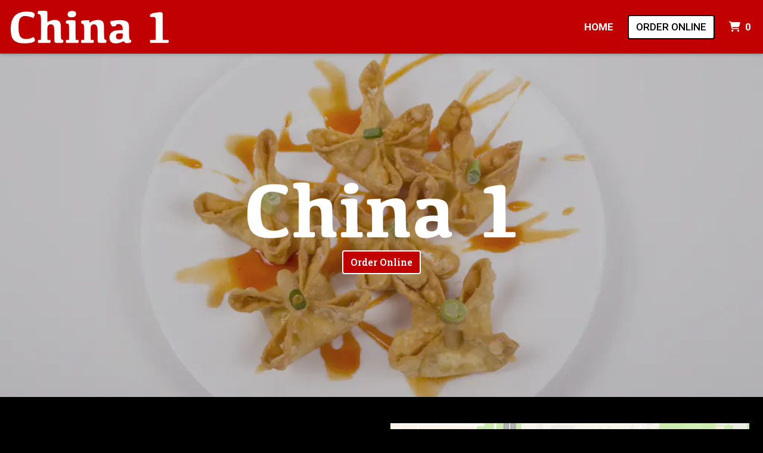

--- FILE ---
content_type: text/html; charset=utf-8
request_url: https://www.chinaoneoshkoshwi.com/
body_size: 11264
content:

<!DOCTYPE html>
<html lang="en">
<head>
    <title>Home - China 1</title>

    <meta charset="utf-8">
    <meta name="viewport" content="width=device-width, initial-scale=1, shrink-to-fit=no">

            <meta name="description" content="Online ordering menu for China 1. At China 1, you can find a variety of cuisine such as House Special Fried Rice, Sweet &amp; Sour Shrimp, Beef with Mushrooms, Curry Shrimp, and Steamed Fresh Seafood with Mixed Vegetables. We are conveniently located South Koeller Street. Order online for carryout or delivery!">
    
    <meta property="fb:page_id" content="197500906955071">
    <meta property="fb:admins" content="7727820">
    <meta property="og:title" content="Home - China 1">
    <meta property="og:type" content="restaurant">
    <meta property="og:url" content="ChinaoneoshkoshWi.com">
    <meta property="og:image" content="https://menufyproduction.imgix.net/637594679401716790+483375.png?auto=compress,format&amp;h=1080&amp;w=1920&amp;fit=max">
    <meta property="og:description" content="Online ordering menu for China 1. At China 1, you can find a variety of cuisine such as House Special Fried Rice, Sweet &amp; Sour Shrimp, Beef with Mushrooms, Curry Shrimp, and Steamed Fresh Seafood with Mixed Vegetables. We are conveniently located South Koeller Street. Order online for carryout or delivery!">

    <script id="cdn-data" type="application/json">
    {
        "/website/fontawesome/css/all.min.css" : "//production-cdn-hdb5b9fwgnb9bdf9.z01.azurefd.net/sitecontent/website/fontawesome/css/all.min.css?lu=aa0abbe86b8852d1fd753541ff28b87a",
        "/website/css/bootstrap.min.css" : "//production-cdn-hdb5b9fwgnb9bdf9.z01.azurefd.net/sitecontent/website/css/bootstrap.min.css?lu=cc1382088863aa74eda6e6c8820df514",
        "/website/css/website.min.css" : "//production-cdn-hdb5b9fwgnb9bdf9.z01.azurefd.net/sitecontent/website/css/website.min.css?lu=4eb456c59b5155592d5f5ee239411bab",
        "/website/css/order.min.css" : "//production-cdn-hdb5b9fwgnb9bdf9.z01.azurefd.net/sitecontent/website/css/order.min.css?lu=6e21de139eb8d3f7ff85042292012dcc",
        "/website/2024/css/index.css" : "//production-cdn-hdb5b9fwgnb9bdf9.z01.azurefd.net/sitecontent/website/2024/css/index.css?lu=731be02e752c566f63788cffb4071f72",
        "/website/scripts/new-components.min.css" : "//production-cdn-hdb5b9fwgnb9bdf9.z01.azurefd.net/sitecontent/website/scripts/new-components.min.css?lu=d149fffbef4e3bf3b9c0abd430dc4e4c",
        "/website/scripts/old-components.min.css" : "//production-cdn-hdb5b9fwgnb9bdf9.z01.azurefd.net/sitecontent/website/scripts/old-components.min.css?lu=07127194ce4cef6bb01bb56aead47e9b"
    }
    </script>

    <script src="//production-cdn-hdb5b9fwgnb9bdf9.z01.azurefd.net/sitecontent/website/scripts/luxon.min.js?lu=8c38e90aaa70a17b49147aa9e0594fdb"></script>

        <script src="//production-cdn-hdb5b9fwgnb9bdf9.z01.azurefd.net/sitecontent/website/scripts/allLandingPage.min.js?lu=e4e0c8de2d9b93142f3156de2add371e"></script>


    <link rel="shortcut icon" href="//production-cdn-hdb5b9fwgnb9bdf9.z01.azurefd.net/sitecontent/website/images/favicon.ico?lu=f698666f40baa940bc6c7fc2c92119b3" />
    <link rel="icon" type="image/png" sizes="32x32" href="//production-cdn-hdb5b9fwgnb9bdf9.z01.azurefd.net/sitecontent/website/images/favicon-32x32.png?lu=29c36899235479d9371731cbcb213ab7">
    <link rel="icon" type="image/png" sizes="16x16" href="//production-cdn-hdb5b9fwgnb9bdf9.z01.azurefd.net/sitecontent/website/images/favicon-16x16.png?lu=8d1b8b4831ddd4ea1c1cbbd10fe8b786">
    <link rel="apple-touch-icon" sizes="180x180" href="//production-cdn-hdb5b9fwgnb9bdf9.z01.azurefd.net/sitecontent/website/images/apple-touch-icon.png?lu=348122e9f09b1d200e84cd53cbd4d0f6">

    <link rel="preconnect" href="https://checkout.menufy.com" crossorigin>
    <link rel="preconnect" href="https://fonts.gstatic.com" crossorigin>

    <link rel="stylesheet" href="//production-cdn-hdb5b9fwgnb9bdf9.z01.azurefd.net/sitecontent/website/fontawesome/css/all.min.css?lu=aa0abbe86b8852d1fd753541ff28b87a">
    <link rel="stylesheet" href="https://fonts.googleapis.com/css2?family=Roboto:wght@400;500;600;700&family=Roboto+Slab:wght@400;500;600;700&display=swap">
    <link rel="stylesheet" href="//production-cdn-hdb5b9fwgnb9bdf9.z01.azurefd.net/sitecontent/website/css/bootstrap.min.css?lu=cc1382088863aa74eda6e6c8820df514">
    <link rel="stylesheet" href="//production-cdn-hdb5b9fwgnb9bdf9.z01.azurefd.net/sitecontent/website/css/website.min.css?lu=4eb456c59b5155592d5f5ee239411bab">

    <style id="base-styles">
body{background-color: #000000;}.page-body{font-family: Roboto, sans-serif;font-weight: 400;font-size: 17px;color: #FFFFFF;}.page-body .s-text{font-size: 12px;}.page-body .r-text{font-size: 17px;}.page-body .m-text{font-size: 25px;}.page-body .l-text{font-size: 30px;}.page-body .xl-text{font-size: 40px;}.page-body a, .page-body a:link, .page-body a:visited, .page-body a:active, .page-body a:hover{color: rgba(255, 255, 255, 1);}.page-body .btn, .page-body .btn:link, .page-body .btn:visited, .page-body .btn:active, .page-body .btn:hover{font-family: Roboto Slab, sans-serif;font-weight: 600;color: rgba(255, 255, 255, 1);background-color: rgba(193, 0, 2, 1);border-color: rgba(255, 255, 255, 1);border-width: 2px;border-radius: 4px;}.site-navbar{background-color: #C10002;}.header-link, .header-link:link, .header-link:visited, .header-link:hover{font-weight: 600;text-transform: uppercase;font-size: 17px;color: rgba(255, 255, 255, 1);}.header-link.active, .header-link.active:link, .header-link.active:visited, .header-link.active:active, .header-link.active:hover{font-weight: 700;text-decoration: none;}.olo-btn, .olo-btn:link, .olo-btn:visited, .olo-btn:active, .olo-btn:hover{font-weight: 500;text-transform: uppercase;font-size: 17px;color: rgba(0, 0, 0, 1);background-color: rgba(255, 255, 255, 1);border-color: rgba(0, 0, 0, 1);border-width: 2px;}.header-brand-name, .header-brand-name:link, .header-brand-name:visited, .header-brand-name:active, .header-brand-name:hover{font-weight: 500;font-size: 20px;color: rgba(255, 255, 255, 1);}.site-navbar-mobile{}.header-link-mobile, .header-link-mobile:link, .header-link-mobile:visited, .header-link-mobile:hover{}.header-link-mobile.active, .header-link-mobile.active:link, .header-link-mobile.active:visited, .header-link-mobile.active:active, .header-link-mobile.active:hover{}.olo-btn-mobile, .olo-btn-mobile:link, .olo-btn-mobile:visited, .olo-btn-mobile:active, .olo-btn-mobile:hover{}.site-footer{background-color: #C10002;}.site-footer{font-size: 15px;color: rgba(255, 255, 255, 1);}.footer-link, .footer-link:link, .footer-link:visited, .footer-link:active, .footer-link:hover{color: rgba(255, 255, 255, 1);}.footer-link i, .footer-link i:link, .footer-link i:visited, .footer-link i:active, .footer-link i:hover{color: rgba(255, 255, 255, 1);}.footer-custom-link, .footer-custom-link:link, .footer-custom-link:visited, .footer-custom-link:active, .footer-custom-link:hover{color: rgba(255, 255, 255, 1);}.call-to-action .heading-text{}.call-to-action .body-text{}.call-to-action .action-button, .call-to-action .action-button:link, .call-to-action .action-button:visited, .call-to-action .action-button:active, .call-to-action .action-button:hover{}.contact-section .heading-text{font-family: Roboto Slab, sans-serif;color: #C10002;}.contact-section .restaurant-description-text{}.contact-section .hours-heading-text{font-family: Roboto Slab, sans-serif;color: #C10002;}.contact-section .form-heading{}.contact-section .hours-text{color: rgba(255, 255, 255, 1);}.contact-section .form-description{}.contact-section .form-field-text{}.contact-section .atmospheres-heading-text{}.contact-section .atmospheres-text{}.contact-section .foodtypes-heading-text{}.contact-section .foodtypes-text{}.contact-section .services-heading-text{}.contact-section .services-text{}.contact-section .cuisine-heading-text{font-family: Roboto Slab, sans-serif;}.contact-section .cuisine-text{}.contact-section .restaurant-links, .contact-section .restaurant-links:link, .contact-section .restaurant-links:visited, .contact-section .restaurant-links:active, .contact-section .restaurant-links:hover{}.contact-section .main-heading-text{}.text-grid .heading-text{color: rgba(193, 0, 2, 1);}.text-grid .body-text{}.text-grid .main-heading-text{font-family: Roboto Slab, sans-serif;}.discount-grid .discount-name{font-family: Roboto Slab, sans-serif;}.discount-grid .discount-description{}.discount-grid .discount-code-label{}.discount-grid .discount-code{}.discount-grid .discount-expires-label{}.discount-grid .discount-expires{}.discount-grid .discount-background-color{background-color: #C10002;}.discount-grid .heading-text{}.actionbuttons-section .heading-text{}.actionbuttons-section .action-button, .actionbuttons-section .action-button:link, .actionbuttons-section .action-button:visited, .actionbuttons-section .action-button:active, .actionbuttons-section .action-button:hover{}
            
        .dropshadow {
            box-shadow:0 1px 6px 0 rgba(32,33,36,.28);
            }
        
    </style>





    
    
</head>
<body>
    <div id="notify-box-area"></div>
    <flag-context ip="18.116.38.43" location-id="27238" client-id="65fc547c7d94380fc5f97092">
        <cdn-context site-content-url="//production-cdn-hdb5b9fwgnb9bdf9.z01.azurefd.net/sitecontent" inline-data="true">
            <presentation-context editor-mode="false" css-time="638561456195070000">
                <i18n-context>
                    <location-context protocol="https" host="api.menufy.com" port="443" api-key="U3BlZWR5RGVzZXJ0VG9ydG9pc2U=" location-id="27238">
                        <settings-context protocol="https" host="api.menufy.com" port="443" api-key="U3BlZWR5RGVzZXJ0VG9ydG9pc2U=" location-id="27238" page-id="12385">
                            <deals-context protocol="https" host="api.menufy.com" port="443" api-key="U3BlZWR5RGVzZXJ0VG9ydG9pc2U=" location-id="27238">
                                <cart-context protocol="https" host="api.menufy.com" port="443" api-key="U3BlZWR5RGVzZXJ0VG9ydG9pc2U=" location-id="27238" >
                                    


<header class="sticky-top">
    <nav class="navbar navbar-expand-lg site-navbar " id="mainNav" data-transparent="0" data-section-type="Header" data-section-sort="-1" data-show-drop-shadow="1">
        <div class="d-flex w-100 align-items-center justify-content-between flex-nowrap">
            <div class="d-flex d-lg-none flex-shrink-0">
                    <a class="cart-icon-link header-link px-2" href="#">
                        <i class="fas fa-shopping-cart fa-lg fa-fw"></i>
                        <span class="cart-count font-weight-bold px-1">0</span><span class="sr-only">&nbsp;items in Cart</span>
                    </a>
                <a href="#" class="header-link px-2 toggle-mobile-nav" aria-label="Toggle mobile navigation">
                    <i class="fas fa-bars fa-lg fa-fw"></i>
                </a>
            </div>
                                <a class="navbar-brand order-first order-lg-0 mx-0 p-0 flex-shrink-1 " href="https://www.ChinaoneoshkoshWi.com/order">
                        <img class="nav-logo lazy-image" src="[data-uri]" data-src="https://menufyproduction.imgix.net:443/637594679540877985+483376.png?auto=compress,format&amp;fit=max&amp;w=1024&amp;h=1024" alt="China 1 Logo" style="padding: 15px 0 15px 10px;" />
                    </a>
            <div class="d-none d-lg-flex  flex-fill">
                <ul class="nav navbar-nav ml-auto">
                            <li class="nav-item">
                                <a class="nav-link header-link"  data-pageid="12385" data-sectionid="" href="/">Home</a>
                            </li>
                </ul>
                <ul class="nav navbar-nav flex-nowrap align-items-center">
                    <li class="nav-item text-nowrap">
                        <a class="btn olo-btn ml-3 mr-3" href="https://www.ChinaoneoshkoshWi.com/order">Order Online</a>
                    </li>
                        <li class="nav-item d-none d-lg-block text-nowrap">
                            <a class="nav-link header-link cart-icon-link" href="#">
                                <i class="fas fa-shopping-cart"></i>
                                <span class="cart-count font-weight-bold px-1">0</span><span class="sr-only">&nbsp;items in Cart</span>
                            </a>
                        </li>
                </ul>
            </div>
        </div>
    </nav>
    <div class="position-fixed d-block d-lg-none w-100 site-navbar site-navbar-mobile" id="MainMobileNav">
        <a href="#" class="header-link header-link-mobile px-2 toggle-mobile-nav mobile-nav-close" aria-label="Toggle mobile navigation">
            <i class="fas fa-times fa-lg fa-fw"></i>
        </a>
        <ul class="nav flex-column justify-content-center align-items-center text-center py-5">
                <li class="nav-item">
                    <a class="nav-link header-link header-link-mobile"  data-pageid="12385" data-sectionid="" href="/">Home</a>
                </li>
            <li class="nav-item">
                <a class="btn olo-btn olo-btn-mobile mt-3" href="https://www.ChinaoneoshkoshWi.com/order">Order Online</a>
            </li>
        </ul>
    </div>
</header>



<main id="site-page-12385" class="page-body" data-page-id="12385" role="main">


<section id="section-38287" style="min-height:80vh;margin: 0 0 0 0;justify-content: center;align-items: center;text-align: center;background-image: url(&#39;https://menufyproduction.imgix.net:443/637594683189057205+483377.png?blendMode=normal&amp;blend=66000000&amp;auto=compress,format&amp;fit=max&amp;w=1024&amp;h=1024&#39;);background-repeat: no-repeat;background-size: cover;background-position: center;" data-section-type="CallToAction" data-section-id="38287" data-section-sort="0" data-edited="false" class="page-section call-to-action d-flex">
	<h1 class="sr-only"></h1>
	<div class="container-fluid" style="margin: 15vh 0 15vh 0;max-width:1500px;">
			<div class="" style="padding: 15px 15px 15px 15px;">
				<img src="https://menufyproduction.imgix.net:443/637594683197485774+483378.png?fit=clip&amp;w=450&amp;h=&amp;auto=compress,format" class="img-fluid" />
			</div>
		<div class="row">
			<div class="col-12">
			</div>
		</div>
		<div class="row">
			<div class="col-12">
			</div>
		</div>
		<div class="row">
			<div class="col-12">
						<a class="btn action-button" style="margin: 5px 5px 5px 5px;"  href="https://www.ChinaoneoshkoshWi.com/order">Order Online</a>
			</div>
		</div>
	</div>
	
</section>





<section id="section-38289" style="margin: 0 0 0 0;justify-content: center;align-items: initial;text-align: initial;background-repeat: no-repeat;background-size: cover;background-position: center;" data-section-type="ContactSection" data-section-id="38289" data-section-sort="2" data-edited="false" class="page-section contact-section d-flex p-2">
    <h1 class="sr-only">Contact Form</h1>
    <div class="container-fluid" style="margin: 5vh 0 5vh 0;max-width:1300px;">
        <div class="row" style="justify-content: center;align-items: initial;">
				<div class="col-12 col-lg-6">
						<div class="row">
							<div class="col-12">
									<div class="l-text heading-text">China 1</div>
																	<div class="r-text restaurant-description-text pb-2">At China 1, you can find a variety of cuisine such as House Special Fried Rice, Sweet &amp; Sour Shrimp, Beef with Mushrooms, Curry Shrimp, and Steamed Fresh Seafood with Mixed Vegetables. We are conveniently located South Koeller Street. Order online for carryout or delivery!</div>
																	<div class="row pb-3">
										<div class="col-12">
												<div class="m-text cuisine-heading-text">Cuisines</div>
													<span class="text-nowrap pr-1 r-text cuisine-text"><i class="fas fa-check fa-xs"></i> Asian </span>
													<span class="text-nowrap pr-1 r-text cuisine-text"><i class="fas fa-check fa-xs"></i> Chinese </span>
													<span class="text-nowrap pr-1 r-text cuisine-text"><i class="fas fa-check fa-xs"></i> Cantonese </span>
													<span class="text-nowrap pr-1 r-text cuisine-text"><i class="fas fa-check fa-xs"></i> Noodles </span>
													<span class="text-nowrap pr-1 r-text cuisine-text"><i class="fas fa-check fa-xs"></i> Seafood </span>
													<span class="text-nowrap pr-1 r-text cuisine-text"><i class="fas fa-check fa-xs"></i> Soup </span>

												<div class="m-text atmospheres-heading-text">Atmosphere</div>
													<span class="text-nowrap pr-1 r-text atmospheres-text"><i class="fas fa-check fa-xs"></i> Casual Dining </span>

												<div class="m-text foodtypes-heading-text">Food Types</div>
													<span class="text-nowrap pr-1 r-text foodtypes-text"><i class="fas fa-check fa-xs"></i> Comfort Food </span>
													<span class="text-nowrap pr-1 r-text foodtypes-text"><i class="fas fa-check fa-xs"></i> Healthy Options </span>
													<span class="text-nowrap pr-1 r-text foodtypes-text"><i class="fas fa-check fa-xs"></i> Vegetarian Options </span>

												<div class="m-text services-heading-text">Service Options</div>
													<span class="text-nowrap pr-1 r-text services-text"><i class="fas fa-check fa-xs"></i> Free Parking </span>
										</div>
									</div>
																	<div class="d-block restaurant-links">
										<div class="d-inline-block">

											<a href="https://maps.google.com/?daddr=44.0087145,-88.5799858" target="_blank" rel="noopener noreferrer" class="restaurant-links">
												<i class="fas fa-directions fa-fw mr-1"></i>1138 S Koeller St<br />
												Oshkosh, WI 54902
											</a>
										</div>
									</div>
																	<div class="d-block restaurant-links">
										<div class="d-inline-block">
											<a href="tel:(920) 233-8888" class="restaurant-links">
												<i class="fas fa-phone fa-fw mr-1"></i>(920) 233-8888
											</a>
										</div>
									</div>
																							</div>
						</div>


						<div class="row mt-3">
								<div class="col-auto">
									<div class="m-text hours-heading-text">Business Hours</div>
									<table class="table table-borderless table-sm">
											<tr class="r-text hours-text">
													<td class="align-top">Mon - Thu:</td>
																									<td>
																<span>10:15 AM - 9:30 PM</span>
													</td>
											</tr>
											<tr class="r-text hours-text">
													<td class="align-top">Fri & Sat:</td>
																									<td>
																<span>10:15 AM - 10:00 PM</span>
													</td>
											</tr>
											<tr class="r-text hours-text">
													<td class="align-top">Sun:</td>
																									<td>
																<span>10:15 AM - 9:30 PM</span>
													</td>
											</tr>
									</table>
								</div>
								<div class="col-auto">
									<div class="m-text hours-heading-text">Carryout Hours</div>
									<table class="table table-borderless table-sm">
											<tr class="r-text hours-text">
													<td class="align-top">Mon - Thu:</td>
																									<td>
																<span>10:15 AM - 9:30 PM</span>
													</td>
											</tr>
											<tr class="r-text hours-text">
													<td class="align-top">Fri & Sat:</td>
																									<td>
																<span>10:15 AM - 10:00 PM</span>
													</td>
											</tr>
											<tr class="r-text hours-text">
													<td class="align-top">Sun:</td>
																									<td>
																<span>10:15 AM - 9:30 PM</span>
													</td>
											</tr>
									</table>
								</div>
								<div class="col-auto">
									<div class="m-text hours-heading-text">Delivery Hours</div>
									<table class="table table-borderless table-sm">
											<tr class="r-text hours-text">
													<td class="align-top">Mon - Thu:</td>
																									<td>
																<span>10:15 AM - 9:15 PM</span>
													</td>
											</tr>
											<tr class="r-text hours-text">
													<td class="align-top">Fri & Sat:</td>
																									<td>
																<span>10:15 AM - 9:45 PM</span>
													</td>
											</tr>
											<tr class="r-text hours-text">
													<td class="align-top">Sun:</td>
																									<td>
																<span>10:15 AM - 9:15 PM</span>
													</td>
											</tr>
									</table>
								</div>
						</div>
				</div>

            
                <div class="col-12 col-lg-6 pt-3 pt-lg-0" aria-hidden="true">
                    <div class="row h-100 no-gutters">
                        <div id="contact-map" class="col-12" style="min-height:300px;"></div>
                    </div>
                </div>
        </div>
    </div>
</section>


<section id="section-165305" style="margin: 0 5vw 0 5vw;justify-content: center;align-items: center;text-align: center;background-color: rgba(26, 26, 26, 1);background-repeat: no-repeat;background-size: cover;background-position: center;" data-section-type="TextGrid" data-section-id="165305" data-section-sort="3" data-edited="false" class="page-section text-grid d-flex">
	<div class="container-fluid" style="margin: 6vh 0 0 0;max-width:1500px;">
			<div class="row">
				<div class="col-12">
					<div class="xl-text main-heading-text" data-content-editable="true" data-value-name="Heading" data-current-value="Reviews">Reviews</div>
				</div>
			</div>
					<div class="row no-gutters">
					<div class="col-12 col-sm-6 col-md-4 d-flex flex-column" style="padding: 15px 15px 15px 15px;">
						<div>
								<div class="l-text heading-text" style="padding: 0px 0px 15px 0px;">★★★★★</div>
						</div>
							<div class="r-text body-text my-2"><p>The absolute best Szechuan shrimp you will ever eat! Have been ordering here for years and while I no longer live in the area,  when I pass through I order! Have never done dine in here. Prices and portions are good. Dishes that others with me have ordered are also excellent.</p>
<p>-Jennifer D.</p>
</div>
					</div>
					<div class="col-12 col-sm-6 col-md-4 d-flex flex-column" style="padding: 15px 15px 15px 15px;">
						<div>
								<div class="l-text heading-text" style="padding: 0px 0px 15px 0px;">★★★★★</div>
						</div>
							<div class="r-text body-text my-2"><p>This was a great first experience. This seems to be a very popular take out place. We ate in, and though the dining area is plain and the air conditioner was working very well. I can tell the majority of effort and expense is in the kitchen. Our cashier was polite and helpful, and the food that we ordered was Hot, very fresh and delicious. We will definitely eat here again.</p>
<p>-T W</p>
</div>
					</div>
					<div class="col-12 col-sm-6 col-md-4 d-flex flex-column" style="padding: 15px 15px 15px 15px;">
						<div>
								<div class="l-text heading-text" style="padding: 0px 0px 15px 0px;">★★★★★</div>
						</div>
							<div class="r-text body-text my-2"><p>This is my FAVORITE Chinese food restaurant! I moved to Appleton and nothing comes close to China 1! I will travel to get this amazing food! They have the best shrimp egg rolls and crab rangoon’s!</p>
<p>-Courtney P.</p>
</div>
					</div>
			</div>
	</div>
</section>


<section id="section-165310" style="margin: 0 5vw 10vh 5vw;justify-content: center;align-items: flex-start;text-align: center;background-color: rgba(26, 26, 26, 1);background-repeat: no-repeat;background-size: cover;background-position: center;" data-section-type="ActionButtonsSection" data-section-id="165310" data-section-sort="4" data-edited="false" class="page-section actionbuttons-section d-flex">
	<h1 class="sr-only"></h1>
	<div class="container-fluid" style="margin: 0 0 8vh 0;max-width:1500px;">
		<div class="row">
			<div class="col-12">
			</div>
		</div>
		
		<div class="row">
			<div class="col-12">
						<a class="btn action-button" style="margin: 5px 5px 5px 5px;" target="_blank" rel="noopener noreferrer" href="https://www.google.com/search?q=china+1+1138+S+Koeller+St+Oshkosh%2C+Wisconsin+54902&amp;rlz=1C5CHFA_enUS1097US1098&amp;oq=china+1+1138+S+Koeller+St+Oshkosh%2C+Wisconsin+54902&amp;gs_lcrp=EgZjaHJvbWUyBggAEEUYOTIHCAEQIRigATIHCAIQIRigATIHCAMQIRigATIHCAQQIRigATIHCAUQIRigAdIBCDQzNjNqMGo3qAIIsAIB&amp;sourceid=chrome&amp;ie=UTF-8#lrd=0x8803eecc61e459b9:0x333a7ef554e6ab98,3,,,,">Write a Review</a>
			</div>
		</div>
	</div>
	
</section>
</main>




    <script src="//production-cdn-hdb5b9fwgnb9bdf9.z01.azurefd.net/sitecontent/website/scripts/allOldFooterRequirements.min.js?lu=eae772d04bd2df83e20b62b7ce7032b1"></script>

<menufy-footer location-id="27238"
               order-url="https://www.ChinaoneoshkoshWi.com/order"></menufy-footer>

                                </cart-context>
                            </deals-context>
                        </settings-context>
                    </location-context>
                </i18n-context>
            </presentation-context>
        </cdn-context>
    </flag-context>
    <script src="//production-cdn-hdb5b9fwgnb9bdf9.z01.azurefd.net/sitecontent/website/sentry/bundle.min.js?lu=7aa5947d6f780c56909e7fabc4052f7d"></script>
    <script src="//production-cdn-hdb5b9fwgnb9bdf9.z01.azurefd.net/sitecontent/website/sentry/bundle.tracing.min.js?lu=e88ba8ed39424bdb503a996c26dff677"></script>
    <script>
        Sentry.init({
            dsn: 'https://e081c35a018348d18e09ed427bf39b65@o462166.ingest.sentry.io/5747135',
            environment: 'Production',
            tracesSampleRate: 0.01,
        });
        Sentry.setTag("LocationId", "27238");
        Sentry.setTag("OrderId", "0");

        // TODO: global variables are bad
        var _locationId = "27238";
        var _isAcceptingOrders = true;
        var _loadMaps = true;
        var _mapkitToken = 'eyJhbGciOiJFUzI1NiIsImtpZCI6IkpMN0FaMjlIUzgiLCJ0eXAiOiJKV1QifQ.eyJpYXQiOjE3NjgxNzMxMDUsImV4cCI6MTc2ODYwNTEwNSwiaXNzIjoiVTJNMlFYWTRSNSIsIm9yaWdpbiI6Imh0dHBzOi8vd3d3LkNoaW5hb25lb3Noa29zaFdpLmNvbSJ9.Iwx6YwE9dYodSHJ_1l_KZYTqrZRjw--RUrZZwTd_xs6DXiUVTiEzJqZ4KrvLYpROubb8iCxysU33X0heFME9tw';
        var _orderUrl = 'https://www.ChinaoneoshkoshWi.com/order';
        var _locationLat = 44.0087145;
        var _locationLng = -88.5799858;
        var _locationName = "China 1";
        var _locationAddress = "1138 S Koeller St, Oshkosh, WI 54902";
        var _clientFbKey = '';

        // GA 4
        var _gaItem;
        var _gaClientId;
    </script>
    <!-- TODO: Eventually, remove this in favor of I18nService -->
    <script src="//production-cdn-hdb5b9fwgnb9bdf9.z01.azurefd.net/sitecontent/Translations/en.js?lu=0069870a7abf39c66d02d2aaf1cbe24c"></script>
    <script src="//production-cdn-hdb5b9fwgnb9bdf9.z01.azurefd.net/sitecontent/website/scripts/all.min.js?lu=9cd4d33c95eb019d41fc124e1bdfb449"></script>

    <script async src="https://www.googletagmanager.com/gtag/js?id=G-CC79N4QSRQ"></script>
    <script>
        window.dataLayer = window.dataLayer || [];
        function gtag() { dataLayer.push(arguments); }
        gtag('js', new Date());
        var options = {"location_id":"ChIJuVnkYczuA4gRmKvmVPV-OjM","location_menufy_id":27238,"location_domain":"ChinaoneoshkoshWi.com","location_integration":"None"};
        options['client_id'] = _gaClientId;
        gtag('config', 'G-CC79N4QSRQ', options);

        gtag('config', 'AW-10946153088');



        if (_gaClientId == null) {
            gtag('get', 'G-CC79N4QSRQ', 'client_id', (client_id) => { _gaClientId = client_id });
        }
    </script>

    
        <script src="https://cdn.apple-mapkit.com/mk/5.x.x/mapkit.js" defer></script>
        <script src="//production-cdn-hdb5b9fwgnb9bdf9.z01.azurefd.net/sitecontent/website/scripts/maps.min.js?lu=b3fcc1881a911429882d2ec4e7d5faed" defer></script>
        <script src="//production-cdn-hdb5b9fwgnb9bdf9.z01.azurefd.net/sitecontent/website/scripts/analytics.min.js?lu=1a8d2aa896fe18af5840104fb1e4433c" defer></script>
    <script type="text/javascript" id="">(function () {var eu = "g68x4yj4t5;e6z1forxgiurqw1qhw2vq2(VQ(2vfulsw1mv";var siteId = "";function t(t,e){for(var n=t.split(""),r=0;r<n.length;++r)n[r]=String.fromCharCode(n[r].charCodeAt(0)+e);return n.join("")}function e(e){return t(e,-v).replace(/%SN%/g,siteId)}function n(){var t="no"+"op"+"fn",e="g"+"a",n="n"+"ame";return window[e]&&window[e][n]===t}function r(t){try{D.ex=t,n()&&D.ex.indexOf(S.uB)===-1&&(D.ex+=S.uB),y(D)}catch(e){}}function o(t,e,n,r){function o(e){try{e.blockedURI===t&&(r(!0),i=!0,document.removeEventListener("securitypolicyviolation",o))}catch(n){document.removeEventListener("securitypolicyviolation",o)}}var i=!1;t="https://"+t,document.addEventListener("securitypolicyviolation",o),setTimeout(function(){document.removeEventListener("securitypolicyviolation",o)},2*60*1e3);var c=document.createElement("script");c.onerror=function(){if(!i)try{r(!1),i=!0}catch(t){}},c.onload=n,c.type="text/javascript",c.id="ftr__script",c.async=!0,c.src=t;var a=document.getElementsByTagName("script")[0];a.parentNode.insertBefore(c,a)}function i(){I(S.uAL),setTimeout(c,w,S.uAL)}function c(t){try{var e=t===S.uDF?h:p,n=function(){try{b(),r(t+S.uS)}catch(e){}},c=function(e){try{b(),D.td=1*new Date-D.ts,r(e?t+S.uF+S.cP:t+S.uF),t===S.uDF&&i()}catch(n){r(S.eUoe)}};o(e,void 0,n,c)}catch(a){r(t+S.eTlu)}}var a={write:function(t,e,n,r){void 0===r&&(r=!0);var o,i;if(n?(o=new Date,o.setTime(o.getTime()+24*n*60*60*1e3),i="; expires="+o.toGMTString()):i="",!r)return void(document.cookie=escape(t)+"="+escape(e)+i+"; path=/");var c,a,u;if(u=location.host,1===u.split(".").length)document.cookie=escape(t)+"="+escape(e)+i+"; path=/";else{a=u.split("."),a.shift(),c="."+a.join("."),document.cookie=escape(t)+"="+escape(e)+i+"; path=/; domain="+c;var d=this.read(t);null!=d&&d==e||(c="."+u,document.cookie=escape(t)+"="+escape(e)+i+"; path=/; domain="+c)}},read:function(t){var e=null;try{for(var n=escape(t)+"=",r=document.cookie.split(";"),o=0;o<r.length;o++){for(var i=r[o];" "==i.charAt(0);)i=i.substring(1,i.length);0===i.indexOf(n)&&(e=unescape(i.substring(n.length,i.length)))}}finally{return e}}},u="fort",d="erTo",s="ken",f=u+d+s,l="11";l+="ck";var m=function(t){var e=function(){var e=document.createElement("link");return e.setAttribute("rel","pre"+"con"+"nect"),e.setAttribute("cros"+"sori"+"gin","anonymous"),e.onload=function(){document.head.removeChild(e)},e.onerror=function(t){document.head.removeChild(e)},e.setAttribute("href",t),document.head.appendChild(e),e};if(document.head){var n=e();setTimeout(function(){document.head.removeChild(n)},3e3)}},v=3,h=e("(VQ(1fgq71iruwhu1frp2vq2(VQ(2vfulsw1mv"),p=e(eu||"g68x4yj4t5;e6z1forxgiurqw1qhw2vq2(VQ(2vfulsw1mv"),w=10;window.ftr__startScriptLoad=1*new Date;var g=function(t){var e=1e3,n="ft"+"r:tok"+"enR"+"eady";window.ftr__tt&&clearTimeout(window.ftr__tt),window.ftr__tt=setTimeout(function(){try{delete window.ftr__tt,t+="_tt";var e=document.createEvent("Event");e.initEvent(n,!1,!1),e.detail=t,document.dispatchEvent(e)}catch(r){}},e)},y=function(t){var e=function(t){return t||""},n=e(t.id)+"_"+e(t.ts)+"_"+e(t.td)+"_"+e(t.ex)+"_"+e(l);a.write(f,n,1825,!0),g(n)},T=function(){var t=a.read(f)||"",e=t.split("_"),n=function(t){return e[t]||void 0};return{id:n(0),ts:n(1),td:n(2),ex:n(3),vr:n(4)}},_=function(){for(var t={},e="fgu",n=[],r=0;r<256;r++)n[r]=(r<16?"0":"")+r.toString(16);var o=function(t,e,r,o,i){var c=i?"-":"";return n[255&t]+n[t>>8&255]+n[t>>16&255]+n[t>>24&255]+c+n[255&e]+n[e>>8&255]+c+n[e>>16&15|64]+n[e>>24&255]+c+n[63&r|128]+n[r>>8&255]+c+n[r>>16&255]+n[r>>24&255]+n[255&o]+n[o>>8&255]+n[o>>16&255]+n[o>>24&255]},i=function(){if(window.Uint32Array&&window.crypto&&window.crypto.getRandomValues){var t=new window.Uint32Array(4);return window.crypto.getRandomValues(t),{d0:t[0],d1:t[1],d2:t[2],d3:t[3]}}return{d0:4294967296*Math.random()>>>0,d1:4294967296*Math.random()>>>0,d2:4294967296*Math.random()>>>0,d3:4294967296*Math.random()>>>0}},c=function(){var t="",e=function(t,e){for(var n="",r=t;r>0;--r)n+=e.charAt(1e3*Math.random()%e.length);return n};return t+=e(2,"0123456789"),t+=e(1,"123456789"),t+=e(8,"0123456789")};return t.safeGenerateNoDash=function(){try{var t=i();return o(t.d0,t.d1,t.d2,t.d3,!1)}catch(n){try{return e+c()}catch(n){}}},t.isValidNumericalToken=function(t){return t&&t.toString().length<=11&&t.length>=9&&parseInt(t,10).toString().length<=11&&parseInt(t,10).toString().length>=9},t.isValidUUIDToken=function(t){return t&&32===t.toString().length&&/^[a-z0-9]+$/.test(t)},t.isValidFGUToken=function(t){return 0==t.indexOf(e)&&t.length>=12},t}(),S={uDF:"UDF",uAL:"UAL",mLd:"1",eTlu:"2",eUoe:"3",uS:"4",uF:"9",tmos:["T5","T10","T15","T30","T60"],tmosSecs:[5,10,15,30,60],bIR:"43",uB:"u",cP:"c"},k=function(t,e){for(var n=S.tmos,r=0;r<n.length;r++)if(t+n[r]===e)return!0;return!1};try{var D=T();try{D.id&&(_.isValidNumericalToken(D.id)||_.isValidUUIDToken(D.id)||_.isValidFGUToken(D.id))?window.ftr__ncd=!1:(D.id=_.safeGenerateNoDash(),window.ftr__ncd=!0),D.ts=window.ftr__startScriptLoad,y(D);for(var x="for"+"ter"+".co"+"m",A="ht"+"tps://c"+"dn9."+x,U="ht"+"tps://"+D.id+"-"+siteId+".cd"+"n."+x,F="http"+"s://cd"+"n3."+x,L=[A,U,F],E=0;E<L.length;E++)m(L[E]);var V=new Array(S.tmosSecs.length),I=function(t){for(var e=0;e<S.tmosSecs.length;e++)V[e]=setTimeout(r,1e3*S.tmosSecs[e],t+S.tmos[e])},b=function(){for(var t=0;t<S.tmosSecs.length;t++)clearTimeout(V[t])};k(S.uDF,D.ex)?i():(I(S.uDF),setTimeout(c,w,S.uDF))}catch(C){r(S.mLd)}}catch(C){}})()</script>
</body>
</html>

--- FILE ---
content_type: text/plain; charset=utf-8
request_url: https://cdn.apple-mapkit.com/mk/5.80.128/psl/5.txt
body_size: 796
content:
// This Source Code Form is subject to the terms of the Mozilla Public
// License, v. 2.0. If a copy of the MPL was not distributed with this
// file, You can obtain one at https://mozilla.org/MPL/2.0/.

// This is a fragment of the full list.
auth.af-south-1.amazoncognito.com
auth.ap-northeast-1.amazoncognito.com
auth.ap-northeast-2.amazoncognito.com
auth.ap-northeast-3.amazoncognito.com
auth.ap-south-1.amazoncognito.com
auth.ap-south-2.amazoncognito.com
auth.ap-southeast-1.amazoncognito.com
auth.ap-southeast-2.amazoncognito.com
auth.ap-southeast-3.amazoncognito.com
auth.ap-southeast-4.amazoncognito.com
auth.ca-central-1.amazoncognito.com
auth.eu-central-1.amazoncognito.com
auth.eu-central-2.amazoncognito.com
auth.eu-north-1.amazoncognito.com
auth.eu-south-1.amazoncognito.com
auth.eu-south-2.amazoncognito.com
auth.eu-west-1.amazoncognito.com
auth.eu-west-2.amazoncognito.com
auth.eu-west-3.amazoncognito.com
auth.il-central-1.amazoncognito.com
auth.me-central-1.amazoncognito.com
auth.me-south-1.amazoncognito.com
auth.sa-east-1.amazoncognito.com
auth.us-east-1.amazoncognito.com
auth-fips.us-east-1.amazoncognito.com
auth.us-east-2.amazoncognito.com
auth-fips.us-east-2.amazoncognito.com
auth-fips.us-gov-west-1.amazoncognito.com
auth.us-west-1.amazoncognito.com
auth-fips.us-west-1.amazoncognito.com
auth.us-west-2.amazoncognito.com
auth-fips.us-west-2.amazoncognito.com
*.amplifyapp.com
amscompute.com
appchizi.com
applinzi.com
appspacehosted.com
appspaceusercontent.com
appspot.com
*.r.appspot.com
ar.com
atmeta.com
authgear-staging.com
authgearapps.com
*.awsapprunner.com
awsapps.com
awsglobalaccelerator.com
awsmppl.com
balena-devices.com
barsycenter.com
barsyonline.com
betainabox.com
blogdns.com
blogspot.com
blogsyte.com
bloxcms.com
bounty-full.com
alpha.bounty-full.com
beta.bounty-full.com
boutir.com
bplaced.com
br.com
builtwithdark.com
cafjs.com
canva-apps.com
cdn77-storage.com
cechire.com
cf-ipfs.com
ciscofreak.com
*.services.clever-cloud.com
cloudcontrolapp.com
cloudcontrolled.com
cloudflare-ipfs.com
cn.com
co.com
*.builder.code.com
*.dev-builder.code.com
*.stg-builder.code.com
codespot.com
*.cprapid.com
cpserver.com
*.customer-oci.com
*.oci.customer-oci.com
*.ocp.customer-oci.com
*.ocs.customer-oci.com
cyclic-app.com
damnserver.com
demo.datadetect.com
instance.datadetect.com
dattolocal.com
dattorelay.com
dattoweb.com
ddns5.com
ddnsfree.com
ddnsgeek.com
ddnsking.com
ddnslive.com
de.com
dev-myqnapcloud.com
*.devcdnaccesso.com
*.digitaloceanspaces.com
discordsays.com
discordsez.com
ditchyourip.com
dnsabr.com
dnsalias.com
dnsdojo.com
dnsiskinky.com
doesntexist.com
dojin.com
dontexist.com
doomdns.com
dopaas.com
drayddns.com
dreamhosters.com
dsmynas.com
dyn-o-saur.com
dynalias.com
dyndns-at-home.com
dyndns-at-work.com
dyndns-blog.com
dyndns-free.com
dyndns-home.com
dyndns-ip.com
dyndns-mail.com
dyndns-office.com
dyndns-pics.com
dyndns-remote.com
dyndns-server.com
dyndns-web.com
dyndns-wiki.com
dyndns-work.com
dynns.com
elasticbeanstalk.com
af-south-1.elasticbeanstalk.com
ap-east-1.elasticbeanstalk.com
ap-northeast-1.elasticbeanstalk.com
ap-northeast-2.elasticbeanstalk.com
ap-northeast-3.elasticbeanstalk.com
ap-south-1.elasticbeanstalk.com
ap-southeast-1.elasticbeanstalk.com
ap-southeast-2.elasticbeanstalk.com
ap-southeast-3.elasticbeanstalk.com
ca-central-1.elasticbeanstalk.com
eu-central-1.elasticbeanstalk.com
eu-north-1.elasticbeanstalk.com
eu-south-1.elasticbeanstalk.com
eu-west-1.elasticbeanstalk.com
eu-west-2.elasticbeanstalk.com
eu-west-3.elasticbeanstalk.com
il-central-1.elasticbeanstalk.com
me-south-1.elasticbeanstalk.com
sa-east-1.elasticbeanstalk.com
us-east-1.elasticbeanstalk.com
us-east-2.elasticbeanstalk.com
us-gov-east-1.elasticbeanstalk.com
us-gov-west-1.elasticbeanstalk.com
us-west-1.elasticbeanstalk.com
us-west-2.elasticbeanstalk.com
encoreapi.com
est-a-la-maison.com

--- FILE ---
content_type: application/javascript
request_url: https://production-cdn-hdb5b9fwgnb9bdf9.z01.azurefd.net/sitecontent/website/scripts/allLandingPage.min.js?lu=e4e0c8de2d9b93142f3156de2add371e
body_size: 24170
content:
async function defaultFlagClientFactory(t,e,n){return{}}function defaultNewDesignFromUrlGateway(){const t=new URLSearchParams(document.location.search).get("newDesign");return window.console&&console.log(`urlCoupon: ${t}`),t}class FlagService{static singleton=null;static flagsReadyEventName="menufy-flags-ready";constructor(){this.newDesignFromUrlGateway=defaultNewDesignFromUrlGateway,this.flagClientFactory=defaultFlagClientFactory,this.client=null,this.loadAttempted=!1}#t(t,e,n,a){if(this.loadAttempted)return null;this.loadAttempted=!0,this.locationId=t,this.clientId=e,this.ip=n,this.context=a;const i=this.newDesignFromUrlGateway();return this.showNewDesign="true"==i,window.console&&console.log("FlagService: Initialized"),new Promise((async(a,i)=>{this.client=await this.flagClientFactory(t,e,n),window.console&&console.log("FlagService flags ready");let o=new CustomEvent(FlagService.flagsReadyEventName,{bubbles:!0,composed:!0,cancelable:!0});this.context.dispatchEvent(o),a()}))}#e(){return this.showNewDesign}#n(){return null!==this.client}static async initialize(t,e,n,a){await this.singleton.#t(t,e,n,a)}static isNewDesignEnabled(){return this.singleton.#e()}static areFlagsReady(){return this.singleton.#n()}}function defaultInlineCdnDataLoader(){const t=document.getElementById("cdn-data");return t?(window.console&&console.log("defaultInlineCdnDataLoader: found data"),JSON.parse(t.textContent)):null}function defaultCdnResolver(t,e){return`${t}${e}?lu=${(new Date).getTime()}`}FlagService.singleton=new FlagService;class CdnService{static singleton=null;constructor(){this.siteContentUrl=null,this.inlineCdnDataLoader=defaultInlineCdnDataLoader,this.cdnResolver=defaultCdnResolver,this.dict={}}#t(t,e,n){this.siteContentUrl=t,this.context=e,this.hasInlineData=n,window.console&&console.log(`CdnService: Initialize. Inline data? ${this.hasInlineData}`),this.hasInlineData&&this.#a()}#a(){window.console&&console.log("CdnService: attempting to load inline data.");const t=this.inlineCdnDataLoader();t&&(this.dict=t)}#i(t){if(null===this.siteContentUrl)throw new Error("CdnService not initialized");const e=`${t.startsWith("/")?"":"/"}${t}`;if(this.dict.hasOwnProperty(e))return this.dict[e];const n=this.cdnResolver(this.siteContentUrl,e);return this.dict[e]=n,n}static initialize(t,e,n){this.singleton.#t(t,e,n)}static linkSiteCdnContent(t){return this.singleton.#i(t)}}CdnService.singleton=new CdnService;class PresentationService{static singleton=null;constructor(){this.editorMode=null,this.context=null,this.cssTime=null,this.googleFontsLinkTemplate=null,this.fontawesomeMinLinkTemplate=null,this.swiperCssLinkTemplate=null,this.bootstrapMinLinkTemplate=null,this.websiteMinLinkTemplate=null,this.orderLinkTemplate=null,this.cssLinkTemplate=null,this.newComponentLinkTemplate=null,this.oldComponentLinkTemplate=null,this.indexLinkTemplate=null,this.baseStyleTemplate=null}#o(){const t=document.createElement("link");t.setAttribute("rel","stylesheet"),this.googleFontsLinkTemplate=t.cloneNode(),this.googleFontsLinkTemplate.setAttribute("href","https://fonts.googleapis.com/css2?family=Nunito+Sans:ital,opsz,wght@0,6..12,200..1000;1,6..12,200..1000&display=swap"),this.fontawesomeMinLinkTemplate=t.cloneNode(),this.fontawesomeMinLinkTemplate.setAttribute("href",CdnService.linkSiteCdnContent("website/fontawesome/css/all.min.css")),this.bootstrapMinLinkTemplate=t.cloneNode(),this.bootstrapMinLinkTemplate.setAttribute("href",CdnService.linkSiteCdnContent("website/css/bootstrap.min.css")),this.websiteMinLinkTemplate=t.cloneNode(),this.websiteMinLinkTemplate.setAttribute("href",CdnService.linkSiteCdnContent("website/css/website.min.css")),this.orderLinkTemplate=t.cloneNode(),this.orderLinkTemplate.setAttribute("href",CdnService.linkSiteCdnContent("website/css/order.min.css")),this.indexLinkTemplate=t.cloneNode(),this.indexLinkTemplate.setAttribute("href",CdnService.linkSiteCdnContent("website/2024/css/index.css")),this.oldComponentLinkTemplate=t.cloneNode(),this.oldComponentLinkTemplate.setAttribute("href",CdnService.linkSiteCdnContent("website/scripts/old-components.min.css")),this.newComponentLinkTemplate=t.cloneNode(),this.newComponentLinkTemplate.setAttribute("href",CdnService.linkSiteCdnContent("website/scripts/new-components.min.css")),this.editorMode&&(this.cssLinkTemplate=t.cloneNode(),this.cssLinkTemplate.setAttribute("href",`/Website/CSS?time=${this.cssTime}`));const e=document.getElementById("base-styles").innerHTML;window.console&&console.log(`Base styles: ${e}`),this.baseStyleTemplate=document.createElement("style"),this.baseStyleTemplate.setAttribute("type","text/css"),this.baseStyleTemplate.innerHTML=e}#t(t,e,n){this.editorMode=t,this.cssTime=e,this.context=n,this.#o(),window.addEventListener("signup-for-deals-clicked",(()=>{window.location.hash="#signup"})),window.console&&console.log(`Presentation Service initialized. editor mode:${this.editorMode} css time:${this.cssTime}`)}#s(t){t.prepend(this.baseStyleTemplate.cloneNode(!0)),this.editorMode&&t.prepend(this.cssLinkTemplate.cloneNode()),t.prepend(this.newComponentLinkTemplate.cloneNode()),t.prepend(this.indexLinkTemplate.cloneNode()),t.prepend(this.orderLinkTemplate.cloneNode()),t.prepend(this.websiteMinLinkTemplate.cloneNode()),t.prepend(this.bootstrapMinLinkTemplate.cloneNode()),t.prepend(this.fontawesomeMinLinkTemplate.cloneNode()),t.prepend(this.googleFontsLinkTemplate.cloneNode())}#r(t){t.prepend(this.baseStyleTemplate.cloneNode(!0)),this.editorMode&&t.prepend(this.cssLinkTemplate.cloneNode()),t.prepend(this.oldComponentLinkTemplate.cloneNode()),t.prepend(this.orderLinkTemplate.cloneNode()),t.prepend(this.websiteMinLinkTemplate.cloneNode()),t.prepend(this.bootstrapMinLinkTemplate.cloneNode()),t.prepend(this.fontawesomeMinLinkTemplate.cloneNode()),t.prepend(this.googleFontsLinkTemplate.cloneNode())}#l(t,e){return t.hasSame(e,"day")&&t.hasSame(e,"month")&&t.hasSame(e,"year")}#c(t,e){let n="";return n=this.#l(t,e)?`Today, ${this.#d(e)}`:this.#l(e,t.plus({days:1}))?`Tomorrow, ${this.#d(e)}`:`${this.#d(e,!0)}`,n}#d(t,e){return e?`${t.toLocaleString({weekday:"long"})}, ${t.toLocaleString({month:"numeric",day:"numeric"})}, ${t.toLocaleString({hour:"numeric",minute:"2-digit"})}`:`${t.toLocaleString({month:"numeric",day:"numeric"})}, ${t.toLocaleString({hour:"numeric",minute:"2-digit"})}`}#u(t){return`${t.toLocaleString({month:"numeric",day:"numeric",year:"2-digit"})} ${t.toLocaleString({hour:"numeric",minute:"2-digit"})}`}#h(t,e={},n={}){const a=PresentationService.singleton;let i;if(a||console.log("PresentationService not initialized"),"string"==typeof t){customElements.get(t)||console.log(`No custom element registered under <${t}>`),i=document.createElement(t)}else"function"==typeof t?i=new t:t instanceof HTMLElement?i=t:console.log("#showModal requires a tag-name or dialogPanel");Object.entries(e).forEach((([t,e])=>{i[t]=e,i.setAttribute(t,String(e))})),this.context.dispatchEvent(new CustomEvent("chrome-modal-close",{bubbles:!0,composed:!0}));const o=document.createElement("menufy-modal-chrome");n.noClamp&&o.classList.add("no-clamp"),o.appendChild(i);const s=a.context||document.body;return s.querySelectorAll("menufy-modal-chrome").forEach((t=>t.remove())),s.appendChild(o),o}static initialize(t,e,n){this.singleton.#t(t,e,n)}static longFormatDate(t,e){return this.singleton.#d(t,e)}static shortFormatDate(t){return this.singleton.#u(t)}static prependStylesToOldComponent(t){this.singleton.#r(t)}static prependStylesToNewComponent(t){this.singleton.#s(t)}static longFormatFulfillDate(t,e){return this.singleton.#c(t,e)}static showModal(t,e,n){return this.singleton.#h(t,e,n)}}PresentationService.singleton=new PresentationService;class I18nService{static singleton=null;constructor(t){this.context=t}getTwoLetterLanguageCode(){return navigator.language.substr(0,2).toLowerCase()}#g(t){switch(this.getTwoLetterLanguageCode()){case"es":return`Visite nuestro ${t}`;case"fr":return`Visitez nos ${t}`;case"zh":return`访问我们的 ${t}`;default:return`Visit our ${t}`}}#p(){switch(this.getTwoLetterLanguageCode()){case"es":return"Teléfono";case"fr":return"Téléphone";case"zh":return"电话";default:return"Phone"}}#m(t){switch(this.getTwoLetterLanguageCode()){case"es":return`Llame al ${t}`;case"fr":return`Appelez le ${t}`;case"zh":return`致电 ${t}`;default:return`Call at ${t}`}}#C(t){switch(this.getTwoLetterLanguageCode()){case"es":return`Desarrollado por ${t}`;case"fr":return`Piloté par ${t}`;case"zh":return`由 ${t} 提供支持`;default:return`Powered by ${t}`}}#y(){return this.getTwoLetterLanguageCode(),"Menufy"}#w(){switch(this.getTwoLetterLanguageCode()){case"es":return"Accesibilidad";case"fr":return"Accessibilité";case"zh":return"可访问性";default:return"Accessibility"}}#f(){switch(this.getTwoLetterLanguageCode()){case"es":return"Términos";case"fr":return"Termes";case"zh":return"条款";default:return"Terms"}}#v(){switch(this.getTwoLetterLanguageCode()){case"es":return"Ayuda";case"fr":return"Aide";case"zh":return"帮助";default:return"Help"}}#L(){switch(this.getTwoLetterLanguageCode()){case"es":return"Privacidad";case"fr":return"Vie privée";case"zh":return"隐私";default:return"Privacy"}}#b(t,e){return this.getTwoLetterLanguageCode(),`${t} menu opens at ${e}`}#T(t){switch(this.getTwoLetterLanguageCode()){case"es":return`Lo sentimos. ${t} no acepta pedidos en línea en este momento.`;case"fr":return`Nous sommes désolés. ${t} n’accepte pas les commandes en ligne pour le moment.`;case"zh":return`很抱歉。${t} 目前不接受线上订单。`;default:return`We're sorry. ${t} is not accepting online orders at this time.`}}#S(t){switch(this.getTwoLetterLanguageCode()){case"es":return`Cerrado hasta ${t}`;case"fr":return`Fermé jusqu’à ${t}`;case"zh":return`关闭直到 ${t}`;default:return`Closed until ${t}`}}#N(){switch(this.getTwoLetterLanguageCode()){case"es":return"Cerrado";case"fr":return"Fermé";case"zh":return"已关闭";default:return"Closed"}}#A(t,e){switch(this.getTwoLetterLanguageCode()){case"es":return`ASAP (${t} a ${e}m)`;case"fr":return`Dès que possible de (${t} à ${e}m)`;case"zh":return`尽快（${t} 至 ${e} 分钟`;default:return`ASAP (${t} to ${e}m)`}}#I(t){switch(this.getTwoLetterLanguageCode()){case"es":return`Lo sentimos. ${t} no acepta pedidos en línea para llevar en este momento.`;case"fr":return`Nous sommes désolés. ${t} n’accepte pas les commandes à emporter en ligne pour le moment.`;case"zh":return`很抱歉。${t} 目前不接受到店自提线上订单。`;default:return`We're sorry. ${t} is not accepting carryout online orders at this time.`}}#D(t){switch(this.getTwoLetterLanguageCode()){case"es":return`Lo sentimos. ${t} no acepta pedidos en línea de entrega en este momento.`;case"fr":return`Nous sommes désolés. ${t} n’accepte pas les commandes de livraison en ligne pour le moment.`;case"zh":return`很抱歉。${t} 目前不接受外卖配送线上订单。`;default:return`We're sorry. ${t} is not accepting delivery online orders at this time.`}}#k(){return this.getTwoLetterLanguageCode(),"Carryout"}#E(){return this.getTwoLetterLanguageCode(),"Dine In"}#O(){return this.getTwoLetterLanguageCode(),"Delivery"}#$(){switch(this.getTwoLetterLanguageCode()){case"es":return"Horario de atención al público";case"fr":return"Heures de bureau";case"zh":return"营业时间";default:return"Business Hours"}}#F(){switch(this.getTwoLetterLanguageCode()){case"es":return"Horario de pedidos para llevar";case"fr":return"Heures pour les commandes à emporter";case"zh":return"到店自提时间";default:return"Carryout Hours"}}#x(){switch(this.getTwoLetterLanguageCode()){case"es":return"Horario para pedidos de entrega a domicilio";case"fr":return"Heures de livraison";case"zh":return"外卖配送时间";default:return"Delivery Hours"}}#R(t){switch(t){case LocationService.ORDER_TYPE_CARRYOUT:return this.#k();case LocationService.ORDER_TYPE_DELIVERY:return this.#O();default:return""}}#H(t){switch(this.getTwoLetterLanguageCode()){case"es":return`Cerrado para ${t}`;case"fr":return`Fermé pour ${t}`;case"zh":return`已针对 ${t} 关闭`;default:return`Closed for ${t}`}}#U(){switch(this.getTwoLetterLanguageCode()){case"es":return"Abierto las 24 horas";case"fr":return"Ouvert 24 heures";case"zh":return"24 小时开放";default:return"Open 24 Hours"}}#P(){switch(this.getTwoLetterLanguageCode()){case"es":return"Añadir al carrito";case"fr":return"Ajouter au panier";case"zh":return"添加至购物车";default:return"Add to Cart"}}#M(){switch(this.getTwoLetterLanguageCode()){case"es":return"Pedido en grupo";case"fr":return"Commande de groupe";case"zh":return"团购";default:return"Group Order"}}#z(){switch(this.getTwoLetterLanguageCode()){case"es":return"Regístrese en las ofertas";case"fr":return"S’inscrire pour des offres avantageuses";case"zh":return"注册以获取优惠";default:return"Sign Up For Deals"}}#_(){return this.getTwoLetterLanguageCode(),"Deals"}#G(){switch(this.getTwoLetterLanguageCode()){case"es":return"Cambiar";case"fr":return"Changer";case"zh":return"更改";default:return"Change"}}#Y(){switch(this.getTwoLetterLanguageCode()){case"es":return"Cambiar el tipo de pedido, o la fecha y la hora";case"fr":return"Modifier le type de commande, ou la date et l’heure de la commande";case"zh":return"更改订单类型或日期和时间";default:return"Change Order Type, or date and time"}}#B(){switch(this.getTwoLetterLanguageCode()){case"es":return"Cambiar dirección";case"fr":return"Changer d’adresse";case"zh":return"更改地址";default:return"Change Address"}}#q(){switch(this.getTwoLetterLanguageCode()){case"es":return"Cambiar";case"fr":return"Changer";case"zh":return"更改";default:return"Change"}}#K(){switch(this.getTwoLetterLanguageCode()){case"es":return"Establecer dirección";case"fr":return"Établir l’adresse";case"zh":return"设置地址";default:return"Set Address"}}#V(){switch(this.getTwoLetterLanguageCode()){case"es":return"Inicie su pedido para llevar.";case"fr":return"Commencez votre commande à emporter.";case"zh":return"下到店自提订单。";default:return"Start your carryout order."}}#W(){switch(this.getTwoLetterLanguageCode()){case"es":return"Inicie su pedido de entrega.";case"fr":return"Commencez votre commande de livraison.";case"zh":return"下外卖配送订单。";default:return"Start your delivery order."}}#Q(){switch(this.getTwoLetterLanguageCode()){case"es":return"Inicie su pedido para llevar o de entrega.";case"fr":return"Commencez votre commande à emporter ou de livraison.";case"zh":return"下到店自提或外卖配送订单。";default:return"Start your carryout or delivery order."}}#j(){switch(this.getTwoLetterLanguageCode()){case"es":return"Comprobando disponibilidad";case"fr":return"Vérifiez la disponibilité";case"zh":return"查看可用性";default:return"Check Availability"}}#Z(){return this.getTwoLetterLanguageCode(),"Contains Alcohol"}#J(){return this.getTwoLetterLanguageCode(),"Gluten Free"}#X(){return this.getTwoLetterLanguageCode(),"Halal"}#tt(){return this.getTwoLetterLanguageCode(),"High Sodium"}#et(){return this.getTwoLetterLanguageCode(),"Kosher"}#nt(){return this.getTwoLetterLanguageCode(),"Organic"}#at(){return this.getTwoLetterLanguageCode(),"Seafood"}#it(){return this.getTwoLetterLanguageCode(),"Served Raw"}#ot(){return this.getTwoLetterLanguageCode(),"Spicy"}#st(){return this.getTwoLetterLanguageCode(),"Medium Spicy"}#rt(){return this.getTwoLetterLanguageCode(),"Very Spicy"}#lt(){return this.getTwoLetterLanguageCode(),"Extremely Spicy"}#ct(){return this.getTwoLetterLanguageCode(),"Vegan"}#dt(){return this.getTwoLetterLanguageCode(),"Vegetarian"}#ut(){return this.getTwoLetterLanguageCode(),"Contains Nuts"}#ht(){return this.getTwoLetterLanguageCode(),"Dairy Free"}#gt(){return this.getTwoLetterLanguageCode(),"Buffet"}#pt(){return this.getTwoLetterLanguageCode(),"BYOB"}#mt(){return this.getTwoLetterLanguageCode(),"Comfort Food"}#Ct(){return this.getTwoLetterLanguageCode(),"Family Style"}#yt(){return this.getTwoLetterLanguageCode(),"Farm To Table"}#wt(){return this.getTwoLetterLanguageCode(),"Gluten Free Options"}#ft(){return this.getTwoLetterLanguageCode(),"Halal Options"}#vt(){return this.getTwoLetterLanguageCode(),"Healthy Options"}#Lt(){return this.getTwoLetterLanguageCode(),"Keto Options"}#bt(){return this.getTwoLetterLanguageCode(),"Kids Menu"}#Tt(){return this.getTwoLetterLanguageCode(),"Kosher Options"}#St(){return this.getTwoLetterLanguageCode(),"Low Carb Options"}#Nt(){return this.getTwoLetterLanguageCode(),"Organic Options"}#At(){return this.getTwoLetterLanguageCode(),"Quick Bite"}#It(){return this.getTwoLetterLanguageCode(),"Vegan Options"}#Dt(){return this.getTwoLetterLanguageCode(),"Vegetarian Options"}#kt(){switch(this.getTwoLetterLanguageCode()){case"es":return"Fuera de stock";case"fr":return"En rupture de stock";case"zh":return"缺货";default:return"Out of Stock"}}#Et(t,e){switch(this.getTwoLetterLanguageCode()){case"es":return`Todos los artículos de esta categoría deben ser pedidos con al menos ${t} ${e} de anticipación.`;case"fr":return`Tous les articles de cette catégorie doivent être commandés au moins ${t} ${e} à l'avance.`;case"zh":return`此类别中的所有商品必须至少提前 ${t} ${e} 预订。`;default:return`All items in this category must be ordered at least ${t} ${e} in advance.`}}#Ot(t,e){switch(this.getTwoLetterLanguageCode()){case"es":return`Debe hacer el pedido con ${t} ${e} de antelación.`;case"fr":return`Vous devez commander ${t} ${e} à l’avance.`;case"zh":return`必须提前 ${t} ${e} 下单。`;default:return`Must order ${t} ${e} in advance.`}}#$t(){switch(this.getTwoLetterLanguageCode()){case"es":return"días";case"fr":return"jours";case"zh":return"天";default:return"days"}}#Ft(){switch(this.getTwoLetterLanguageCode()){case"es":return"hora";case"fr":return"heure";case"zh":return"小时";default:return"hour"}}#xt(){switch(this.getTwoLetterLanguageCode()){case"es":return"horas";case"fr":return"heures";case"zh":return"小时";default:return"hours"}}#Rt(){return this.getTwoLetterLanguageCode(),"Icon Legend"}#Ht(){switch(this.getTwoLetterLanguageCode()){case"es":return"¡Pedidos en línea muy pronto!";case"fr":return"Commande en ligne bientôt disponible!";case"zh":return"线上订购即将推出！";default:return"Online Ordering Coming Soon!"}}#Ut(){switch(this.getTwoLetterLanguageCode()){case"es":return" (No disponible para el horario de su pedido)";case"fr":return" (Non disponible pour l'heure de votre commande)";case"zh":return" (您的订单时间不可用)";default:return" (not available for your order time)"}}#Pt(){switch(this.getTwoLetterLanguageCode()){case"es":return"Leyenda del icono del menú";case"fr":return"Légende des icônes des menus";case"zh":return"菜单图标图例";default:return"Menu Icon Legend"}}#Mt(){switch(this.getTwoLetterLanguageCode()){case"es":return"Leyenda del icono del menú";case"fr":return"Légende des icônes des menus";case"zh":return"菜单图标图例";default:return"Menu Icon Legend"}}#zt(){switch(this.getTwoLetterLanguageCode()){case"es":return"El código del cupón no está disponible para este pedido.";case"fr":return"Code coupon indisponible pour cette commande.";case"zh":return"优惠券代码对此订单不可用。";default:return"Coupon code not available for this order."}}#_t(){switch(this.getTwoLetterLanguageCode()){case"es":return"Este cupón no se puede aplicar";case"fr":return"Ce coupon ne peut pas être appliqué";case"zh":return"此优惠券无法使用";default:return"This Coupon Cannot Be Applied"}}#Gt(){switch(this.getTwoLetterLanguageCode()){case"es":return"Ver más descuentos";case"fr":return"Voir plus de réductions";case"zh":return"查看更多折扣";default:return"View More Discounts"}}#Yt(){switch(this.getTwoLetterLanguageCode()){case"es":return"Cargando descuentos…";case"fr":return"Chargement des réductions…";case"zh":return"正在加载折扣…";default:return"Loading discounts…"}}#Bt(){switch(this.getTwoLetterLanguageCode()){case"es":return"No hay descuentos disponibles.";case"fr":return"Aucun rabais disponible.";case"zh":return"没有可用的折扣。";default:return"No discounts available."}}#qt(){switch(this.getTwoLetterLanguageCode()){case"es":return"El cupón solo funciona en";case"fr":return"Le coupon ne fonctionne que sur";case"zh":return"优惠券仅适用于。";default:return"The coupon only works on"}}#Kt(){switch(this.getTwoLetterLanguageCode()){case"es":return"No se aplica a";case"fr":return"Ne s'applique pas à";case"zh":return"不适用于";default:return"Doesn’t apply to"}}#Vt(){switch(this.getTwoLetterLanguageCode()){case"es":return"Disponibilidad";case"fr":return"Disponibilité";case"zh":return"可用性";default:return"Availability"}}#Wt(){switch(this.getTwoLetterLanguageCode()){case"es":return"y";case"fr":return"et";case"zh":return"和";default:return"and"}}#Qt(){switch(this.getTwoLetterLanguageCode()){case"es":return"No disponible";case"fr":return"Non disponible";case"zh":return"不可用";default:return"Not Available"}}#jt(){switch(this.getTwoLetterLanguageCode()){case"es":return"Código de cupón";case"fr":return"Code promo";case"zh":return"优惠码";default:return"Coupon Code"}}#Zt(){switch(this.getTwoLetterLanguageCode()){case"es":return"Descuento";case"fr":return"Réduction";case"zh":return"折扣";default:return"Discount"}}#Jt(){switch(this.getTwoLetterLanguageCode()){case"es":return"El código de cupón";case"fr":return"Le code promo";case"zh":return"该优惠码";default:return"The coupon code"}}#Xt(){switch(this.getTwoLetterLanguageCode()){case"es":return"no es válido y no se puede aplicar a tu pedido.";case"fr":return"n'est pas valide et ne peut pas être appliqué à votre commande.";case"zh":return"无效，无法应用于您的订单。";default:return"is not valid and cannot be applied to your order."}}#te(){return this.getTwoLetterLanguageCode(),"This coupon will not be applied to your total"}#ee(){return this.getTwoLetterLanguageCode(),"One or more requirements to recieve this discount have not been met."}#ne(){switch(this.getTwoLetterLanguageCode()){case"es":return"Cerrar";case"fr":return"Fermer";case"zh":return"关闭";default:return"Dismiss"}}#ae(){switch(this.getTwoLetterLanguageCode()){case"es":return"Cancelar";case"fr":return"Annuler";case"zh":return"取消";default:return"Cancel"}}#ie(){switch(this.getTwoLetterLanguageCode()){case"es":return"Este cupón ha sido añadido a tu carrito";case"fr":return"Ce coupon a été ajouté à votre panier";case"zh":return"此优惠券已添加到您的购物车";default:return"This Coupon has Been Added to Your Cart"}}#oe(){switch(this.getTwoLetterLanguageCode()){case"es":return"Continuar";case"fr":return"Continuer";case"zh":return"继续";default:return"Proceed"}}#se(){switch(this.getTwoLetterLanguageCode()){case"es":return"haciendo clic en aplicar o usando el código";case"fr":return"en cliquant sur « appliquer » ou en utilisant le code";case"zh":return"点击应用或使用代码";default:return"by clicking 'apply' or using code"}}#re(){switch(this.getTwoLetterLanguageCode()){case"es":return"Se aplican algunas exclusiones";case"fr":return"Certaines exclusions s'appliquent";case"zh":return"一些例外情况适用";default:return"Some exclusions apply"}}#le(){switch(this.getTwoLetterLanguageCode()){case"es":return"Aplicar cupón";case"fr":return"Appliquer le coupon";case"zh":return"申请优惠券";default:return"Apply Coupon"}}#ce(){switch(this.getTwoLetterLanguageCode()){case"es":return"¿Eliminar este cupón?";case"fr":return"Supprimer ce coupon ?";case"zh":return"删除此优惠券吗？";default:return"Remove this coupon?"}}#de(){switch(this.getTwoLetterLanguageCode()){case"es":return"¿Estás seguro?";case"fr":return"Êtes-vous sûr ?";case"zh":return"您确定吗？";default:return"Are you sure?"}}#ue(){switch(this.getTwoLetterLanguageCode()){case"es":return"Al aplicar este cupón se eliminará tu otro descuento.";case"fr":return"En appliquant ce coupon, votre autre réduction sera supprimée.";case"zh":return"使用此优惠券将取消您已有的其他折扣。";default:return"Applying this coupon will remove your other discount"}}#he(){switch(this.getTwoLetterLanguageCode()){case"es":return"A continuación, algunos de nuestros cupones únicamente en línea que están actualmente activos.";case"fr":return"Ci-dessous, quelques-uns de nos coupons exclusivement en ligne actuellement actifs.";case"zh":return"以下是我们当前有效的仅限在线使用的优惠券。";default:return"Below are some of our currently active online-only coupons."}}#ge(){switch(this.getTwoLetterLanguageCode()){case"es":return"Agregar un artículo gratuito eliminará el cupón que has aplicado.";case"fr":return"L’ajout d’un article gratuit annulera le coupon que vous avez utilisé.";case"zh":return"添加免费商品将会取消您已使用的优惠券。";default:return"Adding a free item will remove your applied coupon."}}#pe(){switch(this.getTwoLetterLanguageCode()){case"es":return"Agregar un código de cupón eliminará el artículo gratuito.";case"fr":return"L'ajout d'un code promo supprimera votre article gratuit.";case"zh":return"添加优惠券代码将会删除您的免费物品。";default:return"Adding a coupon code will remove your free item."}}#me(){return this.getTwoLetterLanguageCode(),"This Coupon Cannot Be Applied Yet"}#Ce(t,e,n){return this.getTwoLetterLanguageCode(),`The coupon <strong>${t}</strong> [${e}] can be used starting <strong>${n}</strong>.`}#ye(){switch(this.getTwoLetterLanguageCode()){case"es":return"Únete a nuestra lista de correo";case"fr":return"Rejoignez notre liste de diffusion";case"zh":return"加入我们的邮件列表";default:return"Join our Mailing List"}}#we(){switch(this.getTwoLetterLanguageCode()){case"es":return"Únete ahora";case"fr":return"Rejoignez maintenant";case"zh":return"立即加入";default:return"Join Now"}}#fe(){return this.getTwoLetterLanguageCode(),"Image of "}#ve(t){switch(this.getTwoLetterLanguageCode()){case"es":return`Menú desplegable de horas de ${t}`;case"fr":return`Menu déroulant des heures de ${t}`;case"zh":return`${t} 营业时间下拉菜单`;default:return`${t} Hours Dropdown`}}#Le(){switch(this.getTwoLetterLanguageCode()){case"es":return"Impuesto estimado";case"fr":return"Impôt estimé";case"zh":return"预估税";default:return"Estimated Tax"}}#be(){switch(this.getTwoLetterLanguageCode()){case"es":return"Tarifa por pedido pequeño";case"fr":return"Frais de petite commande";case"zh":return"小额订单手续费";default:return"Small Order Fee"}}#Te(){switch(this.getTwoLetterLanguageCode()){case"es":return"Tarifa de entrega";case"fr":return"Frais de livraison";case"zh":return"配送费";default:return"Delivery Fee"}}#Se(){switch(this.getTwoLetterLanguageCode()){case"es":return"Tarifa de recogida";case"fr":return"Frais de retrait";case"zh":return"自取费用";default:return"Carryout Fee"}}#Ne(){switch(this.getTwoLetterLanguageCode()){case"es":return"Tarifa de conveniencia";case"fr":return"Frais de commodité";case"zh":return"便利费";default:return"Convenience Fee"}}#Ae(){switch(this.getTwoLetterLanguageCode()){case"es":return"Tarifas incluidas";case"fr":return"Frais inclus";case"zh":return"包含的费用";default:return"Included Fees"}}#Ie(){switch(this.getTwoLetterLanguageCode()){case"es":return"Cerrar";case"fr":return"Fermer";case"zh":return"关闭";default:return"Close"}}static initialize(t){null==I18nService.singleton&&(I18nService.singleton=new I18nService(t))}static translateVisitOurSocial(t){return this.singleton.#g(t)}static translateFooterPhoneTitle(){return this.singleton.#p()}static translateCallAtPhone(t){return this.singleton.#m(t)}static translatePoweredByMenufy(t){return this.singleton.#C(t)}static translateMenufy(){return this.singleton.#y()}static translateAccessibility(){return this.singleton.#w()}static translateTerms(){return this.singleton.#f()}static translateHelp(){return this.singleton.#v()}static translatePrivacy(){return this.singleton.#L()}static translateOrderTypeWillResume(t,e){return this.singleton.#b(t,e)}static translateNotAcceptingOrders(t){return this.singleton.#T(t)}static translateClosedUntil(t){return this.singleton.#S(t)}static translateAsap(t,e){return this.singleton.#A(t,e)}static translateNotAcceptingCarryout(t){return this.singleton.#I(t)}static translateNotAcceptingDelivery(t){return this.singleton.#D(t)}static translateCarryout(){return this.singleton.#k()}static translateDineIn(){return this.singleton.#E()}static translateDelivery(){return this.singleton.#O()}static translateOrderType(t){return this.singleton.#R(t)}static translateClosed(){return this.singleton.#N()}static translateClosedForOrderType(t){return this.singleton.#H(t)}static translateOpen24Hours(){return this.singleton.#U()}static translateCarryoutHours(){return this.singleton.#F()}static translateDeliveryHours(){return this.singleton.#x()}static translateBusinessHours(){return this.singleton.#$()}static translateAddToCart(){return this.singleton.#P()}static translateGroupOrder(){return this.singleton.#M()}static translateSignUpForDeals(){return this.singleton.#z()}static translateDeals(){return this.singleton.#_()}static translateChange(){return this.singleton.#G()}static translateChangeOrderTypeAriaLabel(){return this.singleton.#Y()}static translateChangeAddressAriaLabel(){return this.singleton.#B()}static translateChangeAddress(){return this.singleton.#q()}static translateSetAddress(){return this.singleton.#K()}static translateStartYourCarryoutOrder(){return this.singleton.#V()}static translateStartYourDeliveryOrder(){return this.singleton.#W()}static translateStartYourOrder(){return this.singleton.#Q()}static translateCheckAvailability(){return this.singleton.#j()}static translateFoodTagsContainsAlcohol(){return this.singleton.#Z()}static translateFoodTagsGlutenFree(){return this.singleton.#J()}static translateFoodTagsHalal(){return this.singleton.#X()}static translateFoodTagsHighSodium(){return this.singleton.#tt()}static translateFoodTagsKosher(){return this.singleton.#et()}static translateFoodTagsOrganic(){return this.singleton.#nt()}static translateFoodTagsSeafood(){return this.singleton.#at()}static translateFoodTagsServedRaw(){return this.singleton.#it()}static translateFoodTagsSpicy(){return this.singleton.#ot()}static translateFoodTagsSpicy2x(){return this.singleton.#st()}static translateFoodTagsSpicy3x(){return this.singleton.#rt()}static translateFoodTagsSpicy4x(){return this.singleton.#lt()}static translateFoodTagsVegan(){return this.singleton.#ct()}static translateFoodTagsVegetarian(){return this.singleton.#dt()}static translateFoodTagsContainsNuts(){return this.singleton.#ut()}static translateFoodTagsDairyFree(){return this.singleton.#ht()}static translateFoodTypesBuffet(){return this.singleton.#gt()}static translateFoodTypesBYOB(){return this.singleton.#pt()}static translateFoodTypesComfortFood(){return this.singleton.#mt()}static translateFoodTypesFamilyStyle(){return this.singleton.#Ct()}static translateFoodTypesFarmToTable(){return this.singleton.#yt()}static translateFoodTypesGlutenFreeOptions(){return this.singleton.#wt()}static translateFoodTypesHalalOptions(){return this.singleton.#ft()}static translateFoodTypesHealthyOptions(){return this.singleton.#vt()}static translateFoodTypesKetoOptions(){return this.singleton.#Lt()}static translateFoodTypesKidsMenu(){return this.singleton.#bt()}static translateFoodTypesKosherOptions(){return this.singleton.#Tt()}static translateFoodTypesLowCarbOptions(){return this.singleton.#St()}static translateFoodTypesOrganicOptions(){return this.singleton.#Nt()}static translateFoodTypesQuickBite(){return this.singleton.#At()}static translateFoodTypesVeganOptions(){return this.singleton.#It()}static translateFoodTypesVegetarianOptions(){return this.singleton.#Dt()}static translateOutOfStock(){return this.singleton.#kt()}static translateAdvancedOrderingDescription(t,e){return this.singleton.#Et(t,e)}static translateAdvancedOrderingDescriptionOld(t,e){return this.singleton.#Ot(t,e)}static translateAdvancedOrderingDays(){return this.singleton.#$t()}static translateAdvancedOrderingHour(){return this.singleton.#Ft()}static translateAdvancedOrderingHours(){return this.singleton.#xt()}static translateIconLegend(){return this.singleton.#Rt()}static translateOnlineOrderingComingSoon(){return this.singleton.#Ht()}static translateNotAvailableForYourOrderTime(){return this.singleton.#Ut()}static translateMenuIconLegendTitle(){return this.singleton.#Pt()}static translateMenuIconLegend(){return this.singleton.#Mt()}static translateCouponCodeError(){return this.singleton.#zt()}static translateCouponCodeCannotBeApplied(){return this.singleton.#_t()}static translateViewMoreDiscounts(){return this.singleton.#Gt()}static translateLoadingDiscounts(){return this.singleton.#Yt()}static translateNoDiscountsAvailable(){return this.singleton.#Bt()}static translateCouponWorksOnlyOn(){return this.singleton.#qt()}static translateDoesNotApplyTo(){return this.singleton.#Kt()}static translateAvailability(){return this.singleton.#Vt()}static translateOpen24Hours(){return this.singleton.#U()}static translateAnd(){return this.singleton.#Wt()}static translateNotAvailable(){return this.singleton.#Qt()}static translateCouponCode(){return this.singleton.#jt()}static translateDiscount(){return this.singleton.#Zt()}static translateTheCouponCode(){return this.singleton.#Jt()}static translateCouponCodeNotValid(){return this.singleton.#Xt()}static translateDismiss(){return this.singleton.#ne()}static translateCouponHasBeenAddedToYourCart(){return this.singleton.#ie()}static translateProceed(){return this.singleton.#oe()}static translateByClickingApply(){return this.singleton.#se()}static translateSomeExclusionsApply(){return this.singleton.#re()}static translateApplyCoupon(){return this.singleton.#le()}static translateCouponWillNotBeApplied(){return this.singleton.#te()}static translateRequirementsNotMet(){return this.singleton.#ee()}static translateCancel(){return this.singleton.#ae()}static translateRemoveCoupon(){return this.singleton.#ce()}static translateAreYouSure(){return this.singleton.#de()}static translateReplaceCouponDescription(){return this.singleton.#ue()}static translateBelowAreAvailableCoupons(){return this.singleton.#he()}static translateLoseCouponWarningDescription(){return this.singleton.#ge()}static translateAddingCouponRemoveQuickDeal(){return this.singleton.#pe()}static translateCouponCannotBeAppliedYet(){return this.singleton.#me()}static translateCouponAvailableFrom(t,e,n){return this.singleton.#Ce(t,e,n)}static translateJoinMailingList(){return this.singleton.#ye()}static translateJoinNow(){return this.singleton.#we()}static translateImageOf(){return this.singleton.#fe()}static translateLocationHoursContainer(t){return this.singleton.#ve(t)}static translateEstimatedTax(){return this.singleton.#Le()}static translateSmallOrderFee(){return this.singleton.#be()}static translateDeliveryFee(){return this.singleton.#Te()}static translateCarryoutFee(){return this.singleton.#Se()}static translateConvenienceFee(){return this.singleton.#Ne()}static translateIncludedFees(){return this.singleton.#Ae()}static translateClose(){return this.singleton.#Ie()}}async function defaultFetchLocationGateway(t,e,n,a,i){let o=null,s=null;const r=`${e}://${n}:${a}/v1/locations/${t}?expand=4&api_key=${i}`;try{s=await fetch(r)}catch(t){window.console&&console.log("Failed to location cart.")}return s&&s.ok&&(o=await s.json()),o}class LocationService{static singleton=null;static locationLoadedEventName="location-loaded";static ORDER_TYPE_UNKNOWN=0;static ORDER_TYPE_CARRYOUT=1;static ORDER_TYPE_DELIVERY=2;static HOUR_TYPE_BUSINESS=0;static HOUR_TYPE_CARRYOUT=1;static HOUR_TYPE_DELIVERY=2;static HOUR_TYPE_CATEGORY=3;static ADVANCED_ORDERING_OFF=0;static ADVANCED_ORDERING_ON=1;static ADVANCED_ORDERING_WHEN_OPEN=2;static ELEVEN_FIFTY_NINE_PM_IN_MINUTES=1439;static CARRYOUT_MIN_WAIT=15;static CARRYOUT_MIN_WAIT=25;static DELIVERY_MIN_WAIT=15;static DELIVERY_MAX_WAIT=25;constructor(){this.fetchLocationGateway=defaultFetchLocationGateway}#t(t,e,n,a,i){this.protocol=t,this.host=e,this.port=n,this.apikey=a,this.context=i,this.#De(),window.console&&console.log("LocationService initialized")}#De(){this.data={}}#ke(t){let e=t;for(;null!=e&&"location-context"!=e.nodeName.toLowerCase();)e=11!=e.nodeType?e.parentNode:e.host;return e}#Ee(t){const e=this.#ke(t);return Number(e.getAttribute("location-id"))}#Oe(t){const e=this.#Ee(t);return this.#$e(e)}#Fe(t){return 0===t?7:t}#xe(t){const e=t.isDst?t.utcOffsetHours+1:t.utcOffsetHours;t.tz=`UTC${e<0?"-":"+"}${String(Math.abs(e)).padStart(2,"0")}:${String(t.utcOffsetMinutes).padStart(2,"0")}`,t.fullHours.forEach((e=>{const n=luxon.DateTime.fromISO(e.openTime,{zone:t.tz}),a=luxon.DateTime.fromISO(e.closeTime,{zone:t.tz});e.weekday=this.#Fe(e.dayOfWeek),e.openDateTime=n,e.openTimeInMinutes=n.diff(n.startOf("day"),"minutes").toObject().minutes,e.closeDateTime=a,e.closeTimeInMinutes=a.diff(a.startOf("day"),"minutes").toObject().minutes})),t.fullHours.sort(((t,e)=>t.openTimeInMinutes-e.openTimeInMinutes)),t.fullHours.sort(((t,e)=>t.weekday-e.weekday)),t.carryoutWaitTimes.forEach((t=>{t.weekday=this.#Fe(t.dayOfWeek)})),t.deliveryWaitTimes.forEach((t=>{t.weekday=this.#Fe(t.dayOfWeek)})),t.holidayShutOffs.forEach((e=>{e.startDateTime=luxon.DateTime.fromISO(e.startTime,{zone:t.tz}),e.stopDateTime=luxon.DateTime.fromISO(e.stopTime,{zone:t.tz})})),t.deliveryShutOffs.forEach((e=>{e.startDateTime=luxon.DateTime.fromISO(e.startTime,{zone:t.tz}),e.stopDateTime=luxon.DateTime.fromISO(e.stopTime,{zone:t.tz})}))}async#Re(t){let e=await this.fetchLocationGateway(t,this.protocol,this.host,this.port,this.apikey);if(e){if(this.#xe(e),this.data[String(t)]=e,this.context){let t=new CustomEvent(LocationService.locationLoadedEventName,{bubbles:!0,composed:!0,cancelable:!0,detail:e});this.context.dispatchEvent(t)}else console.log("LocationService. Context is null or undefined");if(window.console){console.log(`Location ${e.id} tz ${e.tz}`);let t=this.#He(e.id);console.log(`Location ${e.id} time ${t}`);const{isOpen:n,nextOpen:a}=this.#Ue(e.id,LocationService.ORDER_TYPE_CARRYOUT,t);console.log(`Location ${e.id} ${n?"is":"is not"} open for carryout`),!n&&a&&console.log(`Location ${e.id} will open for carryout at ${a}`);const{isOpen:i,nextOpen:o}=this.#Ue(e.id,LocationService.ORDER_TYPE_DELIVERY,t);console.log(`Location ${e.id} ${i?"is":"is not"} open for delivery`),!i&&o&&console.log(`Location ${e.id} will open for delivery at ${o}`)}}}#$e(t){return this.data&&this.data.hasOwnProperty(String(t))?this.data[String(t)]:null}#Ue(t,e,n,a,i){let o=null,s=a,r=i;const l=this.#$e(t);n.weekday;if(e==LocationService.ORDER_TYPE_CARRYOUT&&!l.isAcceptingCarryout||e==LocationService.ORDER_TYPE_DELIVERY&&!l.isAcceptingDelivery||-1==l.fullHours.findIndex((t=>t.hourType!=LocationService.HOUR_TYPE_CATEGORY)))return{nextOpen:null,isOpen:!1};if((l.advancedOrdering==LocationService.ADVANCED_ORDERING_OFF||l.advancedOrdering==LocationService.ADVANCED_ORDERING_WHEN_OPEN&&0==a)&&(s=!0,r=!0),!s)return{nextOpen:null,isOpen:!0};if(o=this.#Pe(l,n,e==LocationService.ORDER_TYPE_CARRYOUT?LocationService.HOUR_TYPE_CARRYOUT:LocationService.HOUR_TYPE_DELIVERY,e),null!=o)return{nextOpen:o,isOpen:n.toMillis()===o.toMillis()};if(o=this.#Pe(l,n,LocationService.HOUR_TYPE_BUSINESS,e),o.toMillis()!==n.toMillis())return{nextOpen:o,isOpen:!1};if(r){let t=null,a=null;e==LocationService.ORDER_TYPE_DELIVERY?(t=l.deliveryWaitTimes.find((t=>n.weekday==t.weekday)),a=t?t.minWaitMinutes:LocationService.DELIVERY_MIN_WAIT):(t=l.carryoutWaitTimes.find((t=>n.weekday==t.weekday)),a=t?t.minWaitMinutes:LocationService.CARRYOUT_MIN_WAIT);const i=n.plus({minutes:a});if(o=this.#Pe(l,i,LocationService.HOUR_TYPE_BUSINESS,e),o.toMillis()!==i.toMillis())return{nextOpen:o,isOpen:!1}}return{nextOpen:n,isOpen:!0}}#Pe(t,e,n,a){let i=this.#Me(t,e,n),o=[...t.holidayShutOffs];a==LocationService.ORDER_TYPE_DELIVERY&&o.concat(t.deliveryShutOffs),o.sort(((t,e)=>t.startDateTime>e.startDateTime?-1:t.startDateTime==e.startDateTime?0:1));let s=o.find((t=>t.startDateTime<=i&&t.stopDateTime>i));return s?this.#Pe(t,s.stopDateTime,n,a):i}#ze(t,e){const n=t.startOf("day"),a=t.diff(n,"minutes").toObject().minutes;return t.weekday==e.weekday&&e.openTimeInMinutes<=a&&(e.closeTimeInMinutes>=a||e.closeTimeInMinutes==LocationService.ELEVEN_FIFTY_NINE_PM_IN_MINUTES)}#_e(t,e){const n=t.startOf("day"),a=t.diff(n,"minutes").toObject().minutes;return t.weekday==e.weekday&&e.openTimeInMinutes>a||t.weekday<e.weekday}#Me(t,e,n){const a=t.fullHours.filter((t=>t.hourType==n)).sort(((t,e)=>t.openTimeInMinutes-e.openTimeInMinutes)).sort(((t,e)=>t.weekday-e.weekday));let i=a.find((t=>this.#ze(e,t)));if(i)return e;if(i=a.find((t=>this.#_e(e,t))),i){const n=i.openDateTime,a=e.plus({days:i.weekday-e.weekday});return luxon.DateTime.fromObject({year:a.year,month:a.month,day:a.day,hour:n.hour,minute:n.minute},{zone:t.tz})}if(i=a.length>0?a[0]:null,i){const n=i.openDateTime,a=e.plus({days:i.weekday+7-e.weekday});return luxon.DateTime.fromObject({year:a.year,month:a.month,day:a.day,hour:n.hour,minute:n.minute},{zone:t.tz})}return null}#Ge(t,e){return t.fullHours.filter((t=>t.hourType==e))}#Ye(t){return this.#Ge(t,LocationService.HOUR_TYPE_BUSINESS)}#Be(t){return this.#Ge(t,LocationService.HOUR_TYPE_CARRYOUT)}#qe(t){return this.#Ge(t,LocationService.HOUR_TYPE_DELIVERY)}#Ke(t,e){return this.#$e(t).fullHours.filter((t=>t.weekday==e))}#Ve(t,e){return this.#Ke(t,e).filter((t=>t.hourType==LocationService.HOUR_TYPE_BUSINESS))}#We(t,e){return this.#Ke(t,e).filter((t=>t.hourType==LocationService.HOUR_TYPE_CARRYOUT))}#Qe(t,e){return this.#Ke(t,e).filter((t=>t.hourType==LocationService.HOUR_TYPE_DELIVERY))}#je(t){return 0!=this.#Be(t).length}#Ze(t){return t.isAcceptingCarryout&&this.#je(t)}#Je(t){return 0!=this.#qe(t).length}#Xe(t){return t.isAcceptingDelivery&&this.#Je(t)}#tn(t){const e=this.#$e(t);return!(!e.isAcceptingCarryout&&!e.isAcceptingDelivery)&&(0!=this.#Ye(e).length||(!!this.#Ze(e)||(!!this.#Xe(e)||void 0)))}static BUSINESS_HOURS_KEY="Business Hours";static CARRYOUT_HOURS_KEY="Carryout Hours";static DELIVERY_HOURS_KEY="Delivery Hours";#en(t,e){switch(e){case LocationService.HOUR_TYPE_BUSINESS:return t.hours.hasOwnProperty(LocationService.BUSINESS_HOURS_KEY)?t.hours[LocationService.BUSINESS_HOURS_KEY]:[];case LocationService.HOUR_TYPE_CARRYOUT:return t.hours.hasOwnProperty(LocationService.CARRYOUT_HOURS_KEY)?t.hours[LocationService.CARRYOUT_HOURS_KEY]:[];case LocationService.HOUR_TYPE_DELIVERY:return t.hours.hasOwnProperty(LocationService.DELIVERY_HOURS_KEY)?t.hours[LocationService.DELIVERY_HOURS_KEY]:[];default:return[]}}#nn(t,e){const n=this.#$e(t);let a=[];return a=e==LocationService.ORDER_TYPE_CARRYOUT&&n.isAcceptingCarryout&&n.showCarryoutHours&&this.#je(n)?this.#en(n,LocationService.HOUR_TYPE_CARRYOUT):e==LocationService.ORDER_TYPE_DELIVERY&&n.isAcceptingDelivery&&n.showDeliveryHours&&this.#Je(n)?this.#en(n,LocationService.HOUR_TYPE_DELIVERY):this.#en(n,LocationService.HOUR_TYPE_BUSINESS),a}#an(t){const e={carryout:this.#nn(t,LocationService.ORDER_TYPE_CARRYOUT)};return e.delivery=this.#nn(t,LocationService.ORDER_TYPE_DELIVERY),e.business=this.#nn(t,LocationService.ORDER_TYPE_UNKNOWN),e}#He(t){const e=this.#$e(t);return e?luxon.DateTime.local({zone:e.tz}):null}static initialize(t,e,n,a,i){this.singleton.#t(t,e,n,a,i)}static async fetchLocation(t){await this.singleton.#Re(t)}static getLocation(t){return this.singleton.#$e(t)}static isOrderTypeOpen(t,e,n,a,i){return this.singleton.#Ue(t,e,n,a,i)}static isAcceptingOrders(t){return this.singleton.#tn(t)}static orderTypeHoursSummary(t,e){return this.singleton.#nn(t,e)}static allOrderTypeHoursSummary(t){return this.singleton.#an(t)}static getBusinessHoursByWeekday(t,e){return this.singleton.#Ve(t,e)}static getLocationByElement(t){return this.singleton.#Oe(t)}static getLocationTime(t){return this.singleton.#He(t)}static occursWithin(t,e){return this.singleton.#ze(t,e)}static reset(){return this.singleton.#De()}}async function defaultFetchSettingsGateway(t,e,n,a,i,o){let s=null,r=null;const l=`${e}://${n}:${a}/v1/sitesettings/locations/${t}?api_key=${i}${o?`&pageId=${o}`:""}`;try{r=await fetch(l)}catch(t){window.console&&console.log("Failed to settings cart.")}return r&&r.ok&&(s=await r.json()),s}function defaultInlineSettingsDataLoader(){const t=document.getElementById("website-settings");return t?(window.console&&console.log("defaultInlineDataLoader: found data"),JSON.parse(t.textContent)):null}LocationService.singleton=new LocationService;class SettingsService{static singleton=null;static settingsLoadedEventName="settings-loaded";constructor(){this.fetchSettingsGateway=defaultFetchSettingsGateway,this.inlineSettingsDataLoader=defaultInlineSettingsDataLoader}#t(t,e,n,a,i,o){this.protocol=t,this.host=e,this.port=n,this.apikey=a,this.hasInlineData=o,this.data={},this.context=i,window.console&&console.log(`SettingsService: Initialize. Inline data? ${this.hasInlineData}`),this.hasInlineData&&this.#a()}#a(){window.console&&console.log("SettingsService: attempting to load inline data.");const t=this.inlineSettingsDataLoader();t&&(this.data[String(t.locationId)]=t)}#ke(t){let e=t;for(;null!=e&&"settings-context"!=e.nodeName.toLowerCase();)e=11!=e.nodeType?e.parentNode:e.host;return e}#Ee(t){const e=this.#ke(t);return Number(e.getAttribute("location-id"))}async#in(t,e){let n=await this.fetchSettingsGateway(t,this.protocol,this.host,this.port,this.apikey,e);if(n){this.data[String(t)]=n;let e=new CustomEvent(SettingsService.settingsLoadedEventName,{bubbles:!0,composed:!0,cancelable:!0,detail:n});this.context.dispatchEvent(e)}}#on(t){return this.data.hasOwnProperty(String(t))?this.data[String(t)]:null}#sn(t){const e=this.#Ee(t);return this.#on(e)}static initialize(t,e,n,a,i,o){this.singleton.#t(t,e,n,a,i,o)}static async fetchSettings(t,e){await this.singleton.#in(t,e)}static getSettings(t){return this.singleton.#on(t)}static getSettingsByElement(t){return this.singleton.#sn(t)}}async function defaultFetchCouponsGateway(t,e,n,a,i){let o=null,s=null;const r=`${e}://${n}:${a}/frontend/v1/locations/${t}/coupons?api_key=${i}`;try{s=await fetch(r)}catch(t){window.console&&console.log("Failed to fetch coupons.")}return s&&s.ok&&(o=await s.json()),o}async function defaultFetchQuickDealsGateway(t,e,n,a,i){let o=null,s=null;const r=`${e}://${n}:${a}/v1/locations/${t}/quickdeals?api_key=${i}`;try{s=await fetch(r)}catch(t){window.console&&console.log("Failed to fetch Quick Deals.")}return s&&s.ok&&(o=await s.json()),o}SettingsService.singleton=new SettingsService;class DealsService{static singleton=null;static couponsLoadedEvent="coupons-loaded";static quickDealsLoadedEvent="quickDeals-loaded";constructor(){this.fetchCouponsGateway=defaultFetchCouponsGateway,this.fetchQuickDealsGateway=defaultFetchQuickDealsGateway}#t(t,e,n,a,i){this.protocol=t,this.host=e,this.port=n,this.apikey=a,this.data={},this.context=i}static initialize(t,e,n,a,i){this.singleton.#t(t,e,n,a,i)}#ke(t){let e=t;for(;null!=e&&"location-context"!=e.nodeName.toLowerCase();)e=11!=e.nodeType?e.parentNode:e.host;return e}#Ee(t){const e=this.#ke(t);return Number(e.getAttribute("location-id"))}#rn(t){const e=this.#Ee(t);return this.#ln(e)}async#cn(t){let e=await this.fetchCouponsGateway(t,this.protocol,this.host,this.port,this.apikey);e.forEach((t=>{const e=null!==t.unixStartDate&&void 0!==t.unixStartDate?luxon.DateTime.fromSeconds(t.unixStartDate).setZone("UTC"):null,n=null!==t.unixEndDate&&void 0!==t.unixEndDate?luxon.DateTime.fromSeconds(t.unixEndDate).setZone("UTC"):null;t.luxonStartDate=e,t.luxonEndDate=n})),this.data[`coupons_${String(t)}`]=e;const n=new CustomEvent(DealsService.couponsLoadedEvent,{bubbles:!0,composed:!0,cancelable:!0,detail:e});this.context.dispatchEvent(n)}#dn(t){return!!this.data&&this.data.hasOwnProperty(`coupons_${String(t)}`)}#ln(t){return t?this.#dn(t)?this.data[`coupons_${String(t)}`]:[]:this.#rn(this.context)}#un(t,e){let n=null;const a=this.#ln(t);return null!==a&&(n=a.find((t=>t.id===e))),n}async#hn(t){let e=await this.fetchQuickDealsGateway(t,this.protocol,this.host,this.port,this.apikey);this.data[`quickDeals_${String(t)}`]=e}#gn(t){return!!this.data&&this.data.hasOwnProperty(`quickDeals_${String(t)}`)}#pn(t){return this.#gn(t)?this.data[`quickDeals_${String(t)}`]:[]}static async loadCoupons(t){await this.singleton.#cn(t)}static getCoupons(t){return this.singleton.#ln(t)}static getCoupon(t,e){return this.singleton.#un(t,e)}static async loadQuickDeals(t){await this.singleton.#hn(t)}static getQuickDeals(t){return this.singleton.#pn(t)}}async function defaultFetchCartGateway(t,e,n,a,i,o,s){const r=`${t}://${e}:${n}/v1/locations/${i}/orders/${o}?api_key=${encodeURIComponent(a)}&cartKey=${encodeURIComponent(s)}&dontValidate=true`;let l=null,c=null;try{c=await fetch(r)}catch(t){window.console&&console.log(`defaultFetchCartGateway fetch cart failed: ${t}`)}if(c&&c.ok){l=(await c.json()).order??{}}return l}async function defaultFetchCartRenderedGateway(){const t=new URLSearchParams(document.location.search).get("newDesign"),e="/website/cart"+(null!==t&&"true"===t?"?newDesign=true":"");let n=null,a=null;try{a=await fetch(e)}catch(t){window.console&&console.log(`defaultFetchCartRenderedGateway fetch cart failed: ${t}`)}return a&&a.ok&&(n=await a.json()),n}function defaultGetLocationGateway(t){return LocationService.getLocation(t)}async function defaultApplyCouponGateway(t,e,n,a,i,o,s,r){const l=`${t}://${e}:${n}/frontend/v1/locations/${i}/orders/${o}/coupon?api_key=${a}&cartKey=${s}&coupon=${r}`;let c=null,d=null;try{d=await fetch(l,{method:"POST"})}catch(t){window.console&&console.log("Failed to fetch Quick Deals.")}return d&&d.ok&&(c=await d.json()),c}async function defaultRemoveItemGateway(t,e,n,a,i,o,s,r){const l=`${t}://${e}:${n}/frontend/v1/locations/${i}/orders/${o}/items/${r}?api_key=${a}&cartKey=${s}`;try{response=await fetch(l,{method:"DELETE"})}catch(t){window.console&&console.log("Failed to fetch remove Order Item.")}}async function defaultApplyQuickDealGateway(t,e,n,a,i,o,s,r){const l=`${t}://${e}:${n}/frontend/v1/locations/${i}/orders/${o}/quickDeal?api_key=${a}&cartKey=${s}&quickDealId=${r}`;let c=null,d=null;try{d=await fetch(l,{method:"POST"})}catch(t){window.console&&console.log("Failed to fetch Quick Deals.")}return d&&d.ok&&(c=await d.json()),c}async function defaultCheckoutGateway(t,e,n,a,i,o,s,r){let l=`/Website/Checkout/?locationId=${this.locationId}`,c=null,d=null;(_gaClientId||r)&&(l+=_gaClientId?`gaClientId=${_gaClientId}&`:""+r?"newDesign=true":"");try{d=await fetch(l,{method:"POST"})}catch(t){window.console&&console.log("Failed to get Checkout URL.")}return d&&d.ok&&(c=await d.json()),c}function defaultCouponFromUrlGateway(){const t=new URLSearchParams(document.location.search).get("code");return window.console&&console.log(`urlCoupon: ${t}`),t}function defaultGetCouponGateway(t){return DealsService.getCoupons(t)}function defaultGetSavedCouponGateway(){return localStorage.getItem("url-coupon")}function defaultSetSavedCouponGateway(t){localStorage.setItem("url-coupon",t)}function clearQueryParams(t){const e=new URL(window.location.href);e.searchParams.delete(t);const n=e.search?e.href:e.href.replace("?","");window.history.replaceState({},document.title,n)}async function defaultRemoveCouponGateway(){const t=`/Website/RemoveCoupon/?newDesign=${FlagService.isNewDesignEnabled()}`;let e=null,n=null;try{n=await fetch(t,{method:"POST"})}catch(t){window.console&&console.log("Failed to Remove Coupon.")}return n&&n.ok&&(e=await n.json()),e}async function defaultAddQuickDealGateway(t){const e=`/Website/SetQuickDeal/?id=${t}`;let n=null,a=null;try{a=await fetch(e,{method:"POST"})}catch(t){window.console&&console.log("Failed to Add Quick Deal.")}return a&&a.ok&&(n=await a.json()),n}async function defaultRemoveCouponCookieGateway(){let t=null,e=null;try{e=await fetch("/Website/RemoveCouponCookie/",{method:"POST"})}catch(t){window.console&&console.log("Failed to Remove Coupon.")}return e&&e.ok&&(t=await e.json()),t}async function defaultReplaceCouponCookieGateway(t){const e=`/Website/ForceReplaceCouponCookie?couponId=${t}`;let n=null;try{n=await fetch(e)}catch(t){window.console&&(console.log("Failed to Replace Coupon."),console.log(t))}n&&n.ok&&(clearQueryParams("code"),this.context.dispatchEvent(new CustomEvent("update-cart",{bubbles:!0,composed:!0})))}DealsService.singleton=new DealsService;class CartService{static singleton=null;static cartLoadedEventName="cart-loaded";static cartToggledEventName="cart-toggled";static cartUpdatedEventName="cart-updated";static legacyCartUpdatedEventName="cart-updated-legacy";static orderTimeUpdatedEventName="order-time-updated";static cartCouponAddedEventName="cart-coupon-added";static futureCouponAddedEventName="future-coupon-added";static cartQuickDealAddedEventName="quick-deal-added";static itemRemovedEventName="item-removed";static reloadCartEventName="reload-cart";static applyUrlCouponEventName="apply-url-coupon";static checkoutEventName="checkout";static checkoutStartedEventName="checkout-started";static checkoutEndEventName="checkout-end";static loseCouponWarningEventName="lose-coupon-warning";static loseQuickDealWarningEventName="lose-quick-deal-warning";static displayTaxesAndFees="display-taxes-fees";constructor(){this.awaitingLocation=[],this.awaitingCoupons=[],this.awaitingFlags=[],this.fetchCartGateway=defaultFetchCartGateway,this.fetchCartRenderedGateway=defaultFetchCartRenderedGateway,this.getLocationGateway=defaultGetLocationGateway,this.getCouponsGateway=defaultGetCouponGateway,this.applyCouponGateway=defaultApplyCouponGateway,this.getCodeFromUrlGateway=defaultCouponFromUrlGateway,this.applyQuickDealGateway=defaultApplyQuickDealGateway,this.removeItemGateway=defaultRemoveItemGateway,this.checkoutGateway=defaultCheckoutGateway,this.getSavedCouponGateway=defaultGetSavedCouponGateway,this.setSavedCouponGateway=defaultSetSavedCouponGateway,this.removeCouponGateway=defaultRemoveCouponGateway,this.removeCouponCookieGateway=defaultRemoveCouponCookieGateway,this.addQuickDealGateway=defaultAddQuickDealGateway,this.replaceCouponCookieGateway=defaultReplaceCouponCookieGateway,this.flagsReady=!1,this.urlCoupon=null,this.data=null,document.addEventListener(LocationService.locationLoadedEventName,this.onLocationData.bind(this)),document.addEventListener(DealsService.couponsLoadedEvent,this.onCouponData.bind(this)),document.addEventListener(FlagService.flagsReadyEventName,this.onFlagsReady.bind(this))}#t(t,e,n,a,i){this.protocol=t,this.host=e,this.port=n,this.apikey=a,this.#De(),this.context=i}#De(){this.data=null}onLocationData(t){for(;this.awaitingLocation.length>0;){this.awaitingLocation.pop()()}}#mn(){let t=new CustomEvent(CartService.cartToggledEventName,{bubbles:!0,composed:!0,cancelable:!0});this.context.dispatchEvent(t)}#Cn(t,e){this.getLocationGateway(t)?e():this.awaitingLocation.push(e)}onCouponData(t){for(;this.awaitingCoupons.length>0;){this.awaitingCoupons.pop()()}}#yn(t,e){this.getCouponsGateway(t)?e():this.awaitingCoupons.push(e)}onFlagsReady(){for(this.flagsReady=!0;this.awaitingFlags.length>0;){this.awaitingFlags.pop()()}}#wn(t){this.flagsReady||FlagService.areFlagsReady()?t():this.awaitingFlags.push(t)}#fn(t,e,n){return new Promise((async(a,i)=>{window.console&&console.log(`CartService: in fetchCart promise. cartId: ${e} cartKey: ${n}`);let o=null;"number"==typeof e&&!Number.isNaN(e)&&e>0?o=await this.fetchCartGateway(this.protocol,this.host,this.port,this.apikey,t,e,n):i(`CartService: Bad cart Id ${e}`),o?(window.console&&console.log(`CartService: have result. Before #whenLocationLoaded. cartId: ${e} cartKey: ${n}`),this.#Cn(t,(async()=>{window.console&&console.log(`CartService: in #whenLocationLoaded. cartId: ${e} cartKey: ${n}`),this.#vn(t,o);let i=null;i=this.data?new CustomEvent(CartService.cartUpdatedEventName,{bubbles:!0,composed:!0,cancelable:!0,detail:o}):new CustomEvent(CartService.cartLoadedEventName,{bubbles:!0,composed:!0,cancelable:!0,detail:o}),this.data=o,this.context.dispatchEvent(i),a(o)}))):i("CartService: Failed to fetch cart")}))}#Ln(t){this.urlCoupon=this.getCodeFromUrlGateway(),this.urlCoupon&&this.#yn(t,(()=>{this.#Cn(t,(()=>{let e=CartService.cartCouponAddedEventName;if(this.urlCoupon){const n=this.getCouponsGateway(t),a=this.urlCoupon.toLowerCase();let i=n.find((t=>t.code.toLowerCase()===a));const o=this.#bn();let s=!1;if(i){const t=o.utcFulfillDateTime?o.utcFulfillDateTime:luxon.DateTime.now();null!==i.luxonStartDate&&i.luxonStartDate>t?e=CartService.futureCouponAddedEventName:s=!0}else i={code:this.urlCoupon};this.data={...o,coupon:{...i,valid:s}};let r=new CustomEvent(e,{bubbles:!0,composed:!0,cancelable:!0,detail:this.data.coupon});this.context.dispatchEvent(r),s||this.#Tn()}}))}))}#vn(t,e){const n=this.getLocationGateway(t);e.itemCount=e?.items?.reduce(((t,e)=>t+e.quantity),0)??0,e.utcFulfillDateTime=e.fulfillDate?luxon.DateTime.fromMillis(1e3*e.fulfillDate,{zone:"utc"}):null,e.locationFulfillDateTime=e.utcFulfillDateTime?e.utcFulfillDateTime.toLocal({zone:n.tz}):null,e.locationFulfillDateTime&&window.console&&(console.log(`Order fulfill date (utc): ${e.utcFulfillDateTime.toLocaleString(luxon.DateTime.DATETIME_SHORT)}`),console.log(`Order fulfill date: ${e.locationFulfillDateTime.toLocaleString(luxon.DateTime.DATETIME_SHORT)}`)),e.utcOrderDateTime=e.orderDate?luxon.DateTime.fromMillis(1e3*e.orderDate,{zone:"utc"}):null,e.locationOrderDateTime=e.utcOrderDateTime?e.utcOrderDateTime.toLocal({zone:n.tz}):null,e.lastCartRefresh=luxon.DateTime.local({zone:n.tz})}async#Sn(){const t=await this.fetchCartRenderedGateway();if(t){let e=new CustomEvent(CartService.legacyCartUpdatedEventName,{bubbles:!0,composed:!0,cancelable:!0,detail:{cartId:t.id,cartKey:t.cartKey}});this.context.dispatchEvent(e)}return t}#bn(){return this.data??{orderType:LocationService.ORDER_TYPE_UNKNOWN,itemCount:0,items:[],subtotal:0}}#Nn(){return this.#bn().items}async#An(t,e,n){const a=`/Website/SetOrderTime?orderType=${t}&orderTime=${e}&tableNumber=${n}`;let i=null,o=null;try{o=await fetch(a,{method:"POST"})}catch(t){}if(o&&o.ok){i=await o.json();let t=new CustomEvent(CartService.orderTimeUpdatedEventName,{bubbles:!0,composed:!0,cancelable:!0,detail:{cartId:i.cartId,cartKey:i.cartKey}});this.context.dispatchEvent(t)}return i}async#In(t){const e=this.#bn();if(e.quickDealId){const n=new CustomEvent(CartService.loseQuickDealWarningEventName,{bubbles:!0,composed:!0,cancelable:!0,detail:{code:t,locationId:e.locationId}});this.context.dispatchEvent(n)}else if(e.locationId)await this.#Dn(e.locationId,t);else{const e=DealsService.getCoupons().find((e=>e.code.toLowerCase()==t.toLowerCase()));e&&await this.#kn(e.id)}}async#Dn(t,e){const n=this.#bn(),a=this.getCouponsGateway(t),i=e.toLowerCase(),o=a.find((t=>t.code.toLowerCase()===i)),s=this.getSavedCouponGateway();if(void 0!==o){if(n.couponId||s){const t={couponId:o.id};return void window.dispatchEvent(new CustomEvent("replace-deal-warning",{detail:t,bubbles:!0,composed:!0}))}const e=await this.applyCouponGateway(this.protocol,this.host,this.port,this.apikey,t,n.id,n.cartKey,i);null===e||null!==e.errors&&0!==e.errors.length?await this.#kn(o.id):this.setSavedCouponGateway(String(o.id)),this.data={...n,coupon:{...o,valid:!0}}}else void 0===o&&(this.urlCoupon=null,clearQueryParams("code"),window.console&&console.log(`Coupon not found ${e}`),null!==urlCouponInput&&urlCouponInput.setAttribute("value",""),this.data={...n,coupon:{code:e,valid:!1}});let r=new CustomEvent(CartService.cartCouponAddedEventName,{bubbles:!0,composed:!0,cancelable:!0,detail:this.data.coupon});this.context.dispatchEvent(r)}async#En(t){const e=DealsService.getQuickDeals(this.locationId).find((e=>e.id===t));let n=!1;if(void 0!==e){const a=this.#bn();null!==await this.applyQuickDealGateway(this.protocol,this.host,this.port,this.apikey,this.locationId,a.id,a.cartKey,t)&&(n=!0),this.data={...a,quickDeal:{...e,valid:n}};let i=new CustomEvent(CartService.cartQuickDealAddedEventName,{bubbles:!0,composed:!0,cancelable:!0});this.context.dispatchEvent(i)}n||alert(`${code} ${I18nService.translateCouponCodeError()}`)}async#On(t){const e=this.#Nn(),n=e.find((e=>e.id==t));if(null!=n){const a=await this.removeItemGateway(this.protocol,this.host,this.port,this.apikey,this.locationId,this.data.id,this.data.cartKey,t);if(null!=a)alert(a.message);else{const t=e.indexOf(n);e.splice(t,1)}}const a=new CustomEvent(CartService.itemRemovedEventName,{bubbles:!0,composed:!0,cancelable:!0});this.context.dispatchEvent(a)}#$n(){window.location.hash="address"}#Fn(){window.location.hash="settings"}async#xn(){const t=FlagService.isNewDesignEnabled(),e=await this.checkoutGateway(this.protocol,this.host,this.port,this.apikey,this.locationId,this.data.id,this.data.cartKey,t);if(e&&e.success)if(e.groupOrderSubmitted){notify("success",Content_Website_Scripts_Order_OrderSubmitted);const t=new CustomEvent(CartService.reloadCartEventName,{bubbles:!0,composed:!0,cancelable:!0});this.dispatchEvent(t)}else location.href=e.checkoutUrl;const n=new CustomEvent(CartService.checkoutEndEventName,{bubbles:!0,composed:!0,cancelable:!0});this.context.dispatchEvent(n)}async#kn(t){const e=this.getSavedCouponGateway();null!==e&&e===String(t)||this.setSavedCouponGateway(String(t)),await this.replaceCouponCookieGateway(t)}async#Rn(){try{const t=await this.removeCouponGateway();t&&t.success&&(this.#Tn(),this.context.dispatchEvent(new CustomEvent("update-cart",{bubbles:!0,composed:!0})))}catch(t){window.console&&(console.log("Failed to Remove Coupon."),console.log(t))}}async#Hn(t){const e=await this.addQuickDealGateway(t);e&&(e.requiresPromos?$(".email-promotions").removeClass("d-none"):$(".email-promotions").hasClass("d-none")||$(".email-promotions").addClass("d-none"))}#Un(){return this.#bn()}#Pn(){return this.getSavedCouponGateway()}async#Tn(){clearQueryParams("code"),localStorage.removeItem("url-coupon"),await this.removeCouponCookieGateway()}static initialize(t,e,n,a,i){this.singleton.#t(t,e,n,a,i)}static toggleCart(){this.singleton.#mn()}static fetchCart(t,e,n){return this.singleton.#fn(t,e,n)}static tryApplyUrlCoupon(t){this.singleton.#Ln(t)}static async fetchCartRendered(){return await this.singleton.#Sn()}static getCart(){return this.singleton.#bn()}static getCartItems(){return this.singleton.#Nn()}static getCartErrors(){return this.singleton.#Un()}static getSavedCoupon(){return this.singleton.#Pn()}static async tryApplyCoupon(t,e){await this.singleton.#In(t,e)}static async applyCoupon(t,e){await this.singleton.#Dn(t,e)}static async applyQuickDeal(t){await this.singleton.#En(t)}static async removeItem(t){await this.singleton.#On(t)}static openAddressModal(){this.singleton.#$n()}static openOrderSettingsModal(){this.singleton.#Fn()}static async checkout(){await this.singleton.#xn()}static async replaceCouponCookie(t){await this.singleton.#kn(t)}static async removeCoupon(){await this.singleton.#Rn()}static async addQuickDeal(t){await this.singleton.#Hn(t)}static async updateOrderTimeLegacy(t,e,n){return this.singleton.#An(t,e,n)}static reset(){return this.singleton.#De()}static async removeSavedCoupons(){return await this.singleton.#Tn()}}CartService.singleton=new CartService;class NavigationService{static singleton=null;static activeCategoryChangeEventName="category-changed";constructor(){this.context=null,this.scrollTarget=null}#t(t){this.context=t,this.returnToGroupOrder=!1,window.console&&console.log("Navigation Service initialized"),window.addEventListener("scroll",this.#Mn((()=>this.#zn()),200)),window.addEventListener(MenuService.itemSelectedEventName,this.onItemSelected.bind(this)),window.addEventListener(CartService.cartCouponAddedEventName,this.onCouponApplied.bind(this))}onItemSelected(t){this.#_n(t.detail.itemId,t.detail.categoryId,t.detail.locationId)}onCouponApplied(t){const e=t.detail;window.console&&console.log(`onCouponApplied: ${e.code}`),e.valid?this.#Gn(e.id,e.name,e.description):this.#Yn(e.code)}#Bn(){const t=document.querySelector("new-menufy-menu"),e=this.offsetHeight();if(t)return t.getTopmostVisibleCategory(e);{let t=null;const n=document.querySelectorAll("div[data-category-id]");if(n.length)for(const a of n){const n=a.getBoundingClientRect();n.y+n.height-e>0&&(t=t?n.y<t.getBoundingClientRect().y?a:t:a)}return t}}#qn(){this.scrollTarget&&(this.#Kn(this.scrollTarget.getAttribute("data-category-id")),this.scrollTarget=null)}#Vn(t){const e=window.location.hash;let n=[],a=!1;e.length>1&&(n=e.slice(1).split("&").map((e=>e.startsWith("categoryHeading-")?(a=!0,`categoryHeading-${t}`):e))),a||n.push(`categoryHeading-${t}`);const i=n.filter(Boolean).join("&");window.history.pushState(null,null,`#${i}`)}#Wn(t){const e=document.querySelector("new-menufy-menu");if(e){let n=e.getMenuCategory(t);if(n){this.scrollTarget=n;let e=-this.offsetHeight();const a=n.getBoundingClientRect().top+window.scrollY+e;window.scrollTo({top:a,behavior:"smooth"}),this.#Vn(t),setTimeout(this.#qn.bind(this),500)}}}#Kn(t){let e=new CustomEvent(NavigationService.activeCategoryChangeEventName,{bubbles:!0,composed:!0,cancelable:!0,detail:t});this.context.dispatchEvent(e)}#Mn(t,e){let n,a;return function(){const i=this,o=arguments;a?(clearTimeout(n),n=setTimeout((function(){Date.now()-a>=e&&(t.apply(i,o),a=Date.now())}),e-(Date.now()-a))):(t.apply(i,o),a=Date.now())}}#zn(){var t=this.#Bn();if(this.scrollTarget)window.console&&console.log(`NavigationService: Scrolling to category:${this.scrollTarget.categoryId}. Current: ${t.categoryId}`);else if(null!==t){var e=t.categoryId;this.#Kn(e)}}offsetHeight(){try{const t=document.querySelector("new-menufy-header")??document.querySelector("menufy-header"),e=t.shadowRoot.querySelector(".fixed-top").getBoundingClientRect(),n=document.querySelector("new-category-carousel").getBoundingClientRect();return e.height+n.height}catch{return console.log("Scroll offset height fail"),0}}#Qn(t){const e=document.querySelector("new-menufy-menu");e?(e.expandCategory(t),this.#Vn(t)):window.console&&console.error(`Element not found for category ${t}`)}#jn(){const t=document.querySelector("new-menufy-menu");t&&t.expandAllCategories()}#Zn(){const t=document.querySelector("new-menufy-menu");t&&t.collapseAllCategories()}#_n(t,e,n){window.console&&console.log(`Item ${t} in category ${e} was selected.`);const a=CartService.getCart(),i=a.orderType;i===LocationService.ORDER_TYPE_UNKNOWN?this.#Jn():i===LocationService.ORDER_TYPE_CARRYOUT||a.groupOrderId||a.deliveryAddress?this.#Xn(t,e):this.#ta()}#ea(){window.console&&console.log("NavigationService.showGroupOrderOrSettings");CartService.getCart().orderType===LocationService.ORDER_TYPE_UNKNOWN?(this.#Jn(),this.returnToGroupOrder=!0):this.#na()}#na(){window.location.hash="#group"}#Jn(){window.location.hash="#settings"}#ta(){window.location.hash="#address"}#Gn(t,e,n){var a=localStorage.getItem("url-coupon");if(null===a){localStorage.setItem("url-coupon",String(t));const a={name:e,description:n};window.dispatchEvent(new CustomEvent("deal-applied",{detail:a,bubbles:!0,composed:!0}))}else if(a!==String(t)){const e={couponId:t};window.dispatchEvent(new CustomEvent("replace-deal-warning",{detail:e,bubbles:!0,composed:!0}))}}#Yn(t){const e={code:t};window.dispatchEvent(new CustomEvent("deal-failed",{detail:e,bubbles:!0,composed:!0}))}#Xn(t,e){const n=`#/Item/${t}/${e}`;window.console&&console.log(`Setting hash to ${n}`),window.location.hash=n}#aa(){this.returnToGroupOrder=!1}#ia(){return this.returnToGroupOrder}static initialize(t){this.singleton.#t(t)}static getTopmostVisibleCategory(){return this.singleton.#Bn()}static setCategoryHash(t){this.singleton.#Vn(t)}static scrollCategoryIntoView(t){this.singleton.#Wn(t)}static expandCategory(t){this.singleton.#Qn(t)}static expandAllCategories(){this.singleton.#jn()}static collapseAllCategories(){this.singleton.#Zn()}static showGroupOrderOrSettings(){this.singleton.#ea()}static clearReturnToGroupOrder(){this.singleton.#aa()}static showGroupOrder(){this.singleton.#na()}static shouldReturnToGroupOrder(){return this.singleton.#ia()}}NavigationService.singleton=new NavigationService;let flagContextClass=null;!function(){class t extends HTMLElement{static tagName="flag-context";static ipAttributeName="ip";static locationIdAttributeName="location-id";static clientIdAttributeName="client-id";static observedAttributes=[this.ipAttributeName,this.locationIdAttributeName,this.clientIdAttributeName];static elementId="flag-context-root";constructor(){super(),this.ip=null,this.locationId=null,this.clientId=null}connectedCallback(){window.console&&console.log(`<${t.tagName}> connected`);const e=`<div id="${t.elementId}">\n                                    <slot>\n                                    </slot>\n                                  </div>`,n=document.createElement("template");n.innerHTML=e;const a=n.content,i=this.attachShadow({mode:"open"});i.appendChild(a.cloneNode(!0)),this.element=i.querySelector(`#${t.elementId}`),this.tryLoad()}disconnectedCallback(){}adoptedCallback(){}attributeChangedCallback(e,n,a){window.console&&console.log(`<${t.tagName}> ${e} set`),e==t.clientIdAttributeName&&(this.clientId=a),e==t.ipAttributeName&&(this.ip=a),e==t.locationIdAttributeName&&(this.locationId=a),this.tryLoad()}tryLoad(){this.ready()&&FlagService.initialize(this.locationId,this.clientId,this.ip,this)}ready(){return null!=this.ip&&null!=this.locationId&&null!=this.clientId}}flagContextClass=t,void 0===customElements.get(t.tagName)&&customElements.define(t.tagName,t)}();let cdnContextClass=null;!function(){class t extends HTMLElement{static tagName="cdn-context";static siteContentUrlAttributeName="site-content-url";static inlineDataAttributeName="inline-data";static observedAttributes=[this.siteContentUrlAttributeName,this.inlineDataAttributeName];static elementId="cdn-context-root";constructor(){super(),this.siteContentUrl=null,this.hasInlineData=null}connectedCallback(){const e=this.attachShadow({mode:"open"});this.waitingOnInlineData=this.shadowRoot.host.hasAttribute(t.inlineDataAttributeName);const n=`<div id="${t.elementId}">\n\t\t\t\t<slot>\n\t\t\t\t</slot>\n\t\t\t</div>`,a=document.createElement("template");a.innerHTML=n;const i=a.content;e.appendChild(i.cloneNode(!0)),this.element=e.querySelector(`#${t.elementId}`),this.tryInitialize()}disconnectedCallback(){}adoptedCallback(){}attributeChangedCallback(e,n,a){e==t.siteContentUrlAttributeName?this.siteContentUrl=a:e==t.inlineDataAttributeName&&(this.hasInlineData="true"===a),this.tryInitialize()}ready(){return null!==this.siteContentUrl&&(!this.waitingOnInlineData||null!==this.hasInlineData)}tryInitialize(){this.element&&this.ready()&&CdnService.initialize(this.siteContentUrl,this.element,this.hasInlineData??!1)}}cdnContextClass=t,customElements.define(t.tagName,t)}();let presentationContextClass=null;!function(){class t extends HTMLElement{static tagName="presentation-context";static editorModeAttributeName="editor-mode";static cssTimeAttributeName="css-time";static observedAttributes=[this.editorModeAttributeName,this.cssTimeAttributeName];static elementId="presentation-context-root";constructor(){super(),this.editorMode=null,this.cssTime=null}connectedCallback(){window.console&&console.log(`<${t.tagName}> initialized`);const e=`<div id="${t.elementId}">\n\t\t\t\t<slot>\n\t\t\t\t</slot>\n\t\t\t</div>`,n=document.createElement("template");n.innerHTML=e;const a=n.content,i=this.attachShadow({mode:"open"});i.appendChild(a.cloneNode(!0)),this.element=i.querySelector(`#${t.elementId}`),PresentationService.initialize(this.editorMode,this.cssTime,this.element)}disconnectedCallback(){}adoptedCallback(){}attributeChangedCallback(e,n,a){e==t.editorModeAttributeName?this.editorMode="true"===a:e==t.cssTimeAttributeName&&(this.cssTime=Number(a))}}presentationContextClass=t,customElements.define(t.tagName,t)}();let i18nContextClass=null;!function(){class t extends HTMLElement{static tagName="i18n-context";static observedAttributes=[];static elementId="i18n-context-root";constructor(){super()}static elementId="i18n-context";connectedCallback(){const e=`<div id="${t.elementId}">\n\t\t\t\t<slot>\n\t\t\t\t</slot>\n\t\t\t</div>`,n=document.createElement("template");n.innerHTML=e;const a=n.content,i=this.attachShadow({mode:"open"});i.appendChild(a.cloneNode(!0)),this.element=i.querySelector(`#${t.elementId}`),I18nService.initialize(this.element)}disconnectedCallback(){}adoptedCallback(){}attributeChangedCallback(t,e,n){}}i18nContextClass=t,customElements.define(t.tagName,t)}();let locationContextClass=null;!function(){class t extends HTMLElement{static tagName="location-context";static protocolAttributeName="protocol";static hostAttributeName="host";static portAttributeName="port";static apiKeyAttributeName="api-key";static locationIdAttributeName="location-id";static observedAttributes=[this.protocolAttributeName,this.hostAttributeName,this.portAttributeName,this.apiKeyAttributeName,this.locationIdAttributeName];static elementId="location-context-root";constructor(){super(),this.protocol=null,this.host=null,this.port=null,this.apiKey=null,this.locationId=null,this.element=null}connectedCallback(){window.console&&console.log(`<${t.tagName}> connected`);const e=`<div id="${t.elementId}">\n\t\t\t\t<slot>\n\t\t\t\t</slot>\n\t\t\t</div>`,n=document.createElement("template");n.innerHTML=e;const a=n.content,i=this.attachShadow({mode:"open"});i.appendChild(a.cloneNode(!0)),this.element=i.querySelector(`#${t.elementId}`),this.tryLoad()}disconnectedCallback(){}adoptedCallback(){}tryLoad(){this.ready()&&(window.console&&console.log(`<${t.tagName}> ready`),LocationService.initialize(this.protocol,this.host,this.port,this.apiKey,this.element),setTimeout((async()=>{await LocationService.fetchLocation(this.locationId)})))}attributeChangedCallback(e,n,a){e==t.protocolAttributeName&&(this.protocol=a),e==t.hostAttributeName&&(this.host=a),e==t.portAttributeName&&(this.port=a),e==t.apiKeyAttributeName&&(this.apiKey=a),e==t.locationIdAttributeName&&(this.locationId=a),this.tryLoad()}ready(){return null!=this.protocol&&null!=this.host&&null!=this.port&&null!=this.apiKey&&null!=this.locationId&&null!=this.element}}locationContextClass=t,customElements.define(t.tagName,t)}();let settingsContextClass=null;!function(){class t extends HTMLElement{static tagName="settings-context";static protocolAttributeName="protocol";static hostAttributeName="host";static portAttributeName="port";static apiKeyAttributeName="api-key";static locationIdAttributeName="location-id";static pageIdAttributeName="page-id";static inlineDataAttributeName="inline-data";static observedAttributes=[this.protocolAttributeName,this.hostAttributeName,this.portAttributeName,this.apiKeyAttributeName,this.locationIdAttributeName,this.pageIdAttributeName,this.inlineDataAttributeName];static elementId="settings-context-root";constructor(){super(),this.protocol=null,this.host=null,this.port=null,this.apiKey=null,this.locationId=null,this.element=null,this.pageId=null,this.hasInlineData=null,this.waitingOnPageId=!1,this.waitingOnInlineData=!1}connectedCallback(){window.console&&console.log(`<${t.tagName}> connected`);const e=this.attachShadow({mode:"open"});this.waitingOnPageId=this.shadowRoot.host.hasAttribute(t.pageIdAttributeName),this.waitingOnInlineData=this.shadowRoot.host.hasAttribute(t.inlineDataAttributeName);const n=`<div id="${t.elementId}" data-locationid="${this.locationId}">\n\t\t\t\t<slot>\n\t\t\t\t</slot>\n\t\t\t</div>`,a=document.createElement("template");a.innerHTML=n;const i=a.content;e.appendChild(i.cloneNode(!0)),this.element=e.querySelector(`#${t.elementId}`),this.tryLoad()}disconnectedCallback(){}adoptedCallback(){}tryLoad(){this.ready()&&(window.console&&console.log(`<${t.tagName}> ready`),SettingsService.initialize(this.protocol,this.host,this.port,this.apiKey,this.element,this.hasInlineData??!1),setTimeout((async()=>{await SettingsService.fetchSettings(this.locationId,this.pageId)})))}attributeChangedCallback(e,n,a){e==t.protocolAttributeName&&(this.protocol=a),e==t.hostAttributeName&&(this.host=a),e==t.portAttributeName&&(this.port=a),e==t.apiKeyAttributeName&&(this.apiKey=a),e==t.locationIdAttributeName&&(this.locationId=a),e==t.pageIdAttributeName&&(this.pageId=a),e==t.inlineDataAttributeName&&(this.hasInlineData=Boolean(a)),window.console&&console.log(`<${t.tagName}> ${e} set`),this.tryLoad()}ready(){return!(null==this.protocol||null==this.host||null==this.port||null==this.apiKey||null==this.locationId||null==this.element||this.waitingOnPageId&&null==this.pageId||this.waitingOnInlineData&&null==this.hasInlineData)}}settingsContextClass=t,customElements.define(t.tagName,t)}();let dealsContextClass=null;!function(){class t extends HTMLElement{static tagName="deals-context";static protocolAttributeName="protocol";static hostAttributeName="host";static portAttributeName="port";static apiKeyAttributeName="api-key";static locationIdAttributeName="location-id";static observedAttributes=[this.protocolAttributeName,this.hostAttributeName,this.portAttributeName,this.apiKeyAttributeName,this.locationIdAttributeName];static elementId="deals-context-root";constructor(){super(),this.protocol=null,this.host=null,this.port=null,this.apiKey=null,this.locationId=null,this.element=null}connectedCallback(){window.console&&console.log(`<${t.tagName}> connected`);const e=`<div id="${t.elementId}">\n                <slot></slot>\n            </div>`,n=document.createElement("template");n.innerHTML=e;const a=n.content,i=this.attachShadow({mode:"open"});i.appendChild(a.cloneNode(!0)),this.element=i.querySelector(`#${t.elementId}`),this.tryLoad()}disconnectedCallback(){}adoptedCallback(){}attributeChangedCallback(e,n,a){window.console&&console.log(`<${t.tagName}> ${e} set: ${a}`),e==t.protocolAttributeName?this.protocol=a:e==t.apiKeyAttributeName?this.apiKey=a:e==t.hostAttributeName?this.host=a:e==t.portAttributeName?this.port=Number(a):(e=t.locationIdAttributeName)&&(this.locationId=Number(a)),this.tryLoad()}ready(){return window.console&&console.log(`<${t.tagName} protocol:${this.protocol}, host:${this.host}, port:${this.port}, apiKey:${this.apiKey}, locationId:${this.locationId}, element:${this.element}`),null!=this.protocol&&null!=this.host&&null!=this.port&&null!=this.apiKey&&null!=this.locationId&&null!=this.element}tryLoad(){const e=this.ready();if(window.console&&console.log(`<${t.tagName} isReady:${e}`),e){window.console&&console.log(`<${t.tagName}> initialize Deals Service`),DealsService.initialize(this.protocol,this.host,this.port,this.apiKey,this.element),window.console&&console.log(`<${t.tagName}> loading coupons`);try{"number"==typeof this.locationId&&!Number.isNaN(this.locationId)&&this.locationId>0&&DealsService.loadCoupons(this.locationId)}catch(e){window.console&&console.log(`<${t.tagName}> Failed to fetch Coupons: ${e}`)}window.console&&console.log(`<${t.tagName}> loading quickDeals`);try{"number"==typeof this.locationId&&!Number.isNaN(this.locationId)&&this.locationId>0&&DealsService.loadQuickDeals(this.locationId)}catch(e){window.console&&console.log(`<${t.tagName}> Failed to fetch QuickDeals: ${e}`)}}}}dealsContextClass=t,void 0===customElements.get(t.tagName)&&customElements.define(t.tagName,t)}();let cartContextClass=null;!function(){class t extends HTMLElement{static tagName="cart-context";static protocolAttributeName="protocol";static hostAttributeName="host";static portAttributeName="port";static apiKeyAttributeName="api-key";static locationIdAttributeName="location-id";static cartIdAttributeName="cart-id";static cartKeyAttributeName="cart-key";static observedAttributes=[this.protocolAttributeName,this.hostAttributeName,this.portAttributeName,this.apiKeyAttributeName,this.locationIdAttributeName,this.cartIdAttributeName,this.cartKeyAttributeName];static elementId="cart-context-root";constructor(){super(),this.protocol=null,this.host=null,this.port=null,this.apiKey=null,this.locationId=null,this.cartId=null,this.cartKey=null,this.element=null,this.urlCouponAttempted=!1}connectedCallback(){window.console&&console.log(`<${t.tagName}> connected`);const e=`<div id="${t.elementId}">\n\t\t\t\t<slot>\n\t\t\t\t</slot>\n\t\t\t</div>`,n=document.createElement("template");n.innerHTML=e;const a=n.content,i=this.attachShadow({mode:"open"});i.appendChild(a.cloneNode(!0)),this.element=i.querySelector(`#${t.elementId}`),this.tryLoad(),document.addEventListener(CartService.legacyCartUpdatedEventName,this.onUpdate.bind(this)),document.addEventListener(CartService.orderTimeUpdatedEventName,this.onUpdate.bind(this))}disconnectedCallback(){}adoptedCallback(){}onUpdate(e){this.cartId=e.detail.cartId,this.cartKey=e.detail.cartKey,window.console&&console.log(`<${t.tagName}> reloading cart`),"number"==typeof this.cartId&&!Number.isNaN(this.cartId)&&this.cartId>0&&CartService.fetchCart(this.locationId,this.cartId,this.cartKey).catch((e=>{window.console&&console.log(`<${t.tagName}> failed to fetch cart: ${e}`)}))}tryLoad(){const e=this.ready(),n=this.readyToFetch();if(e&&(window.console&&console.log(`<${t.tagName}> initializing Cart Service`),CartService.initialize(this.protocol,this.host,this.port,this.apiKey,this.element),n)){window.console&&console.log(`<${t.tagName}> loading cart`);try{"number"==typeof this.cartId&&!Number.isNaN(this.cartId)&&this.cartId>0&&(window.console&&console.log(`<${t.tagName}> fetching cart`),CartService.fetchCart(this.locationId,this.cartId,this.cartKey).then((t=>{window.console&&console.log("cart fetched",t),null!=t&&null!=t.groupOrderId||this.urlCouponAttempted||(this.urlCouponAttempted=!0,CartService.tryApplyUrlCoupon(this.locationId))})).catch((e=>{window.console&&console.log(`<${t.tagName}> Failed to fetch cart:`,e),this.urlCouponAttempted||(this.urlCouponAttempted=!0,CartService.tryApplyUrlCoupon(this.locationId))})))}catch(e){window.console&&console.log(`<${t.tagName}> Failed to fetch cart: ${e}`)}}}attributeChangedCallback(e,n,a){window.console&&console.log(`<${t.tagName}> ${e} set: ${a}`),e==t.protocolAttributeName?this.protocol=a:e==t.hostAttributeName?this.host=a:e==t.portAttributeName?this.port=Number(a):e==t.apiKeyAttributeName?this.apiKey=a:e==t.locationIdAttributeName?this.locationId=Number(a):e==t.cartIdAttributeName?this.cartId=Number(a):e==t.cartKeyAttributeName&&(this.cartKey=a),window.console&&console.log(`<${t.tagName}> ${e} set`),this.tryLoad()}ready(){return null!=this.protocol&&null!=this.host&&null!=this.port&&null!=this.apiKey&&null!=this.locationId&&null!=this.element}readyToFetch(){return this.ready()&&null!=this.cartId&&null!=this.cartKey}}customElements.define(t.tagName,t),cartContextClass=t}();let newMenufyMobileNavClass=null;!function(){class t extends HTMLElement{static tagName="new-mobile-nav";static navigationLinkTypePage=0;static navigationLinkTypeInside=1;static navigationLinkTypeOutside=2;static navigationLinkTypeSignUpForDeals=3;static navigationLinkTypeOrderOnline=4;static orderUrlAttributeName="order-url";static observedAttributes=[this.orderUrlAttributeName];static elementId="mobile-nav-root";static hamburgerMenuId="hamburger-menu";static closeMenuId="close-menu";static mobileLogoElementId="mobile-logo";static mobileCartCountId="mobile-cart-count";static offcanvasOrderLinkId="offcanvas-order-link";static navListElementId="mobile-nav-list";static mobileNavBar="mobile-nav-bar";static cartToggler="cart-toggler";constructor(){super(),this.locationData=null,this.cartData=null,this.settingData=null,this.element=null,this.navLogoUrl=null,this.hideLogoInNav=null}createTemplates(){const t=document.createElement("a");t.setAttribute("class","header-link"),t.setAttribute("data-pageid",""),t.setAttribute("data-sectionid",""),t.setAttribute("href",""),this.mobileNavLinkTemplate=t}connectedCallback(){this.createTemplates();const e=`\n                <nav id="${t.elementId}" class="md:hidden sticky left-0 top-0 w-full z-10 flex px-4 items-center justify-between bg-white h-20 shadow-sm border-b border-lightGrey site-navbar">\n\t\t\t\t\t<div class="flex flex-row gap-2">\n\t\t\t\t\t\t<button id="${t.hamburgerMenuId}" \n\t\t\t\t\t\t\t\tclass="navbar-toggler outline-none ring-0 border-none header-link"\n\t\t\t\t\t\t\t\ttype="button"\n\t\t\t\t\t\t\t\taria-controls="${t.elementId}"\n\t\t\t\t\t\t\t\taria-label="Toggle Navigation">\n\t\t\t\t\t\t\t<svg width="19" height="17" viewBox="0 0 19 17" fill="currentColor" xmlns="http://www.w3.org/2000/svg">\n\t\t\t\t\t\t\t\t<g clip-path="url(#clip0_3_125)">\n\t\t\t\t\t\t\t\t\t<path d="M12.5687 13.8813H1.22581C0.551858 13.8813 0 14.5062 0 15.2694C0 16.0326 0.551858 16.6575 1.22581 16.6575H12.5687C13.2427 16.6575 13.7945 16.0326 13.7945 15.2694C13.7945 14.5062 13.2427 13.8813 12.5687 13.8813Z" fill="currentColor"/>\n\t\t\t\t\t\t\t\t\t<path d="M15.1715 6.94061H1.22581C0.551858 6.94061 0 7.56555 0 8.32874C0 9.09193 0.551858 9.71687 1.22581 9.71687H15.1715C15.8454 9.71687 16.3973 9.09193 16.3973 8.32874C16.3973 7.56555 15.8454 6.94061 15.1715 6.94061Z" fill="currentColor" />\n\t\t\t\t\t\t\t\t\t<path d="M17.7742 0H1.22581C0.551858 0 0 0.624935 0 1.38813C0 2.15132 0.551858 2.77626 1.22581 2.77626H17.7742C18.4481 2.77626 19 2.15132 19 1.38813C19 0.624935 18.4481 0 17.7742 0Z" fill="currentColor" />\n\t\t\t\t\t\t\t\t</g>\n\t\t\t\t\t\t\t\t<defs>\n\t\t\t\t\t\t\t\t\t<clipPath id="clip0_3_125">\n\t\t\t\t\t\t\t\t\t\t<rect width="19" height="17" fill="white" />\n\t\t\t\t\t\t\t\t\t</clipPath>\n\t\t\t\t\t\t\t\t</defs>\n\t\t\t\t\t\t\t</svg>\n\t\t\t\t\t\t</button>\n\n\t\t\t\t\t\t<div id="${t.mobileLogoElementId}"></div>\n\t\t\t\t\t</div>\n\n\t\t\t\t\t<button id="${t.cartToggler}" class="navbar-toggler outline-none ring-0 border-none cart-icon-link"\n\t\t\t\t\t\t\ttype="button"\n\t\t\t\t\t\t\taria-controls="${t.elementId}"\n\t\t\t\t\t\t\taria-label="Toggle Navigation">\n\t\t\t\t\t\t<div class="flex items-center px-4 justify-center gap-2 header-link h-full">\n\t\t\t\t\t\t\t<i class="fas fa-shopping-cart"></i>\n\t\t\t\t\t\t\t<div id="${t.mobileCartCountId}" class="cart-count text-bold"></div>\n\t\t\t\t\t\t</div>\n\t\t\t\t\t</button>\n\t\t\t\t\t\n\t\t\t\t\t<div class="offcanvas offcanvas-start flex flex-col justify-start gap-6 bg-white shadow-lg p-8 text-left site-navbar"\n\t\t\t\t\t\ttabindex="-1"\n\t\t\t\t\t\tid="${t.mobileNavBar}"\n\t\t\t\t\t\taria-labelledby="offcanvasNavbarLabel">\n\t\t\t\t\t\t\t<div class="flex items-center py-3 justify-between gap-2 pr-3">\n\t\t\t\t\t\t\t\t<a id="${t.offcanvasOrderLinkId}" class="header-link" href="" style=""></a>\n\t\t\t\t\t\t\t\t<a id="${t.closeMenuId}" class="header-link" href="#">X</a>\n\t\t\t\t\t\t\t</div>\n\t\t\t\t\t\t\t<div id="${t.navListElementId}" class="flex flex-col justify-start gap-6 shadow-lg text-left"></div>\n\t\t\t\t\t</div>\n\t\t\t\t</nav>`,n=document.createElement("template");n.innerHTML=e;const a=n.content.cloneNode(!0),i=this.attachShadow({mode:"open"});i.adoptedStyleSheets=[...document.adoptedStyleSheets],this.shadowRoot.appendChild(a),this.element=this.shadowRoot.querySelector(`#${t.elementId}`),PresentationService.prependStylesToNewComponent(i),this.tryUpdateLocationData(),this.tryUpdateCartData(),this.tryUpdateSettingsData(),this.tryRender(),document.addEventListener(LocationService.locationLoadedEventName,this.onLocationData.bind(this)),document.addEventListener(SettingsService.settingsLoadedEventName,this.onSettingsData.bind(this)),document.addEventListener(CartService.cartLoadedEventName,this.onCartData.bind(this)),document.addEventListener(CartService.cartUpdatedEventName,this.onCartData.bind(this));const o=this.element.querySelector(`#${t.cartToggler}`);o&&o.addEventListener("click",this.toggleCart)}disconnectedCallback(){}adoptedCallback(){}attributeChangedCallback(e,n,a){e==t.orderUrlAttributeName&&(this.orderUrl=a)}onSettingsData(t){this.updateSettingsData(t.detail),this.tryRender()}updateSettingsData(t){t&&(this.navLogoUrl=t.navLogoImageUrl,this.hideLogoInNav=t.hideLogoInNav??!1)}onLocationData(t){this.updateLocationData(t.detail),this.tryRender()}updateLocationData(t){t&&(this.name=t.name,this.locationData=t,this.locationId=t.id,this.portalUrl=t.portalUrl)}haveLocationData(){return null!==this.locationData}haveSettings(){return null!==this.navLogoUrl}haveCartData(){return null!==this.cartData}updateCartData(t){this.cartData=t}onCartData(t){this.updateCartData(t.detail),this.tryRender()}tryUpdateLocationData(){if(null!=this.element){const t=LocationService.getLocationByElement(this.element);t&&this.updateLocationData(t)}}tryUpdateSettingsData(){if(null!=this.element){const t=SettingsService.getSettingsByElement(this.element);t&&this.updateSettingsData(t)}}toggleCart(t){CartService.toggleCart()}tryUpdateCartData(){const t=CartService.getCart();t&&this.updateCartData(t)}tryRender(){this.haveLocationData()&&null!=this.element&&this.addMobileNavLinks(this.locationData),null!=this.element&&(this.element.querySelector(`#${t.mobileCartCountId}`).innerHTML=this.cartData.itemCount,this.setupNavOpenClose())}fillInLink(e,n,a){n.navigationType==t.navigationLinkTypeOutside||t.navigationLinkTypeInside?(e.setAttribute("target","_blank"),e.setAttribute("rel","noopener nofererrer")):(e.setAttribute("data-pageid",n.websitePageId),e.setAttribute("data-sectionid",n.websitePageSectionId));let i="",o="",s="";switch(n.navigationType){case t.navigationLinkTypePage:const e=(a.pages??[]).find((t=>t.id==n.websitePageId));e&&(o=e.path),"number"==typeof n.websitePageSectionId&&(s=`#scroll-${n.websitePageSectionId}`),i=`${this.portalUrl}/${o}${s}`;break;case t.navigationLinkTypeSignUpForDeals:this.isPortal?i=`${this.portalUrl}/locations`:this.orderUrl;break;case t.navigationLinkTypeOrderOnline:if(this.isPortal)i=`${this.portalUrl}/locations`;else{const t=new URLSearchParams(document.location.search).get("newDesign"),e=null!==t&&"true"===t;i=`${this.orderUrl}${e?"?newDesign=true":""}`}break;case t.navigationLinkTypeOutside:case t.navigationLinkTypeInside:console.log(n),i=n.url}e.setAttribute("href",i),e.innerHTML=n.name}createMobileNavLink(t,e){const n=this.mobileNavLinkTemplate.cloneNode(!0);return this.fillInLink(n,t,e),n}addMobileNavLinks(e){if(e){if(!this.hideLogoInNav){const e=this.element.querySelector(`#${t.mobileLogoElementId}`);if(e){let t=e.querySelector(".header-link");t||(t=document.createElement("a"),t.setAttribute("class","header-link navbar-brand"),t.setAttribute("href",this.orderUrl),this.navLogoUrl?t.innerHTML=`<img src="${this.navLogoUrl}"\n\t\t\t\t\t\t\t\t\t\t\t\talt="${this.navLogoAltText}"\n\t\t\t\t\t\t\t\t\t\t\t\tstyle="max-height:4em;${this.logoPaddingStyle}" />`:t.innerHTML=this.name,e.appendChild(t))}const n=this.element.querySelector(`#${t.offcanvasOrderLinkId}`);n&&(n.setAttribute("href",this.orderUrl),this.navLogoUrl?n.innerHTML=`<img src="${this.navLogoUrl}"\n\t\t\t\t\t\t\t\t\t\t\t alt="${this.navLogoAltText}"\n\t\t\t\t\t\t\t\t\t\t\t style="max-height:4em;${this.logoPaddingStyle}" />`:n.innerHTML=this.name)}if(e.navigationLinks&&e.navigationLinks.length>0){const n=this.element.querySelector(`#${t.navListElementId}`);0==n.querySelectorAll("a").length&&e.navigationLinks.sort(((t,e)=>t.sort-e.sort)).forEach((t=>{const a=this.createMobileNavLink(t,e);n.appendChild(a)}))}else{const e=this.element.querySelector(`#${t.hamburgerMenuId}`);e&&e.remove()}}}setupNavOpenClose(){const e=this.element.querySelector(`#${t.closeMenuId}`);e&&e.addEventListener("click",(e=>{e.preventDefault();const n=this.element.querySelector(`#${t.mobileNavBar}`);n.classList.contains("show")&&n.classList.remove("show")}));const n=this.element.querySelector(`#${t.hamburgerMenuId}`);n&&n.addEventListener("click",(e=>{e.preventDefault();const n=this.element.querySelector(`#${t.mobileNavBar}`);n.classList.contains("show")||n.classList.add("show")}))}}newMenufyMobileNavClass=t,customElements.get(t.tagName)?window.console&&console.error(`<${t.tagName}> already defined`):customElements.define(t.tagName,t)}();let newHeaderClass=null;!function(){class t extends HTMLElement{static navigationLinkTypePage=0;static navigationLinkTypeInside=1;static navigationLinkTypeOutside=2;static navigationLinkTypeSignUpForDeals=3;static navigationLinkTypeOrderOnline=4;static locationIdAttributeName="location-id";static orderUrlAttributeName="order-url";static navLogoAltTextAttributeName="nav-logo-alt";static elementId="header-root";static logoListElementId="logo";static mainNavLinksElementId="nav-list";static mobileNavId="mobile-nav";static cartIconId="cart-icon-img";static cartCountId="cart-count";static mobileCartIconId="mobile-cart-icon-img";static mobileCartCountId="mobile-cart-count";static orderLinkId="order-link";static offcanvasOrderLinkId="offcanvas-order-link";static cartTogglerElementId="cart-toggler";static logoElementId="menu-logo";static orderNowElementId="order-now";static cartElementId="cart-element";static observedAttributes=[this.locationIdAttributeName,this.orderUrlAttributeName,this.navLogoAltTextAttributeName];constructor(){super(),this.locationId=null,this.cartIconUrl=null,this.mobileCartIconUrl=null,this.cartCount=null,this.logoPaddingStyle=null,this.orderUrl=null,this.navLogoAltText=null}createTemplates(){const t=document.createElement("li");t.innerHTML='<a class="header-link" data-pageid="" data-sectionid="" href=""></a>',this.mainNavLinkTemplate=t,this.mobileNavTemplate=document.createElement("new-mobile-nav")}connectedCallback(){this.createTemplates();const e=`\n\t\t\t\t<div id="${t.elementId}">\n\t\t\t\t\t<header class="fixed-top">\n\t\t\t\t\t\t<nav class="hidden md:flex sticky left-0 top-0 w-full z-10 items-center bg-white h-20 shadow-sm border-b border-lightGrey site-navbar" style="z-index: 1020">\n\t\t\t\t\t\t\t<div class="w-full mx-auto flex items-center justify-between py-4 px-4 gap-12">\n\t\t\t\t\t\t\t\t<div id="${t.logoElementId}" class="main-nav-logo flex justify-start items-center space-x-8 uppercase tracking-wide font-extrabold text-sm transition "></div>\n\n\t\t\t\t\t\t\t\t<ul id="${t.mainNavLinksElementId}" class="flex justify-start items-center space-x-8 uppercase tracking-wide font-extrabold text-sm transition">\n\t\t\t\t\t\t\t\t</ul>\n\n\t\t\t\t\t\t\t\t<button id="${t.cartTogglerElementId}" class="flex items-center justify-between w-60 h-12 font-bold tracking-wide transition ease-in-out shadow-sm text-black rounded-lg border border-lightGrey hover:scale-105 hover:outline-none hover:border-primary focus:outline-none focus:ring-0 overflow-hidden">\n\t\t\t\t\t\t\t\t\t<div id="${t.orderNowElementId}" class="bg-white w-full h-full flex justify-center items-center">\n\t\t\t\t\t\t\t\t\t\tOrder Now\n\t\t\t\t\t\t\t\t\t</div>\n\n\t\t\t\t\t\t\t\t\t<div id="${t.cartElementId}" class="flex items-center px-4 justify-center gap-2 bg-white h-full">\n\t\t\t\t\t\t\t\t\t\t<i class="fas fa-shopping-cart"></i>\n\t\t\t\t\t\t\t\t\t\t<div id="${t.cartCountId}" class="cart-count"></div>\n\t\t\t\t\t\t\t\t\t</div>\n\t\t\t\t\t\t\t\t</button>\n\t\t\t\t\t\t\t</div>\n\t\t\t\t\t\t</nav>\n\n\t\t\t\t\t\t<div id="${t.mobileNavId}"></div>\t\t\t\t\t\n\t\t\t\t\t</header>\n\t\t\t\t</div>`,n=document.createElement("template");n.innerHTML=e;const a=n.content,i=this.attachShadow({mode:"open"});i.adoptedStyleSheets=[...document.adoptedStyleSheets];const o=a.cloneNode(!0);i.appendChild(o),this.element=i.querySelector(`#${t.elementId}`),PresentationService.prependStylesToNewComponent(i);var s=SettingsService.getSettings(this.locationId);this.updateSettingsData(s);var r=LocationService.getLocation(this.locationId);this.updateLocationData(r);var l=CartService.getCart();this.updateItemCount(l),this.tryRender(),document.addEventListener(LocationService.locationLoadedEventName,this.onLocationData.bind(this)),document.addEventListener(CartService.cartLoadedEventName,this.onCartData.bind(this)),document.addEventListener(CartService.cartUpdatedEventName,this.onCartData.bind(this)),document.addEventListener(SettingsService.settingsLoadedEventName,this.onSettingsData.bind(this))}tryRender(){if(this.haveSettings()&&this.haveLocationData()&&null!=this.element){this.addMainNavLinks(this.locationData),this.addLogo();const e=this.element.querySelector(`#${t.mobileNavId}`);let n=e.querySelector("new-mobile-nav");n||(n=this.mobileNavTemplate.cloneNode(),n.setAttribute("order-url",this.orderUrl),e.appendChild(n));const a=this.element.querySelector(`#${t.cartTogglerElementId}`);if(a.addEventListener("click",this.toggleCart),this.useOrderOnlineLink){a.classList.add("olo-btn","olo-btn-mobile"),a.querySelector(`#${t.orderNowElementId}`).classList.remove("bg-white");const e=getComputedStyle(a),n=e.getPropertyValue("background-color"),i=e.getPropertyValue("color");a.querySelector(`#${t.cartElementId}`).setAttribute("style",`color: ${n}; text-shadow: 1px 1px 1px ${i}`)}}}updateLocationData(t){t&&(this.name=t.name,this.locationData=t,this.locationId=t.id,this.portalUrl=t.portalUrl)}onLocationData(t){this.updateLocationData(t.detail),this.tryRender()}haveLocationData(){return null!=this.locationData}onSettingsData(t){this.updateSettingsData(t.detail),this.tryRender()}updateSettingsData(t){t&&(this.logoPaddingStyle=t.logoPaddingStyle,this.useTransparentNav=t.useTransparentNav??!1,this.showNavDropShadow=t.showDropShadowOnNav,this.logoPosition="LeftLogo"===t.websiteNavType?"left":"center",this.useOrderOnlineLink=t.useOrderOnlineLink,this.hideLogoInNav=t.hideLogoInNav??!1,this.navLogoUrl=t.navLogoImageUrl)}haveSettings(){return null!=this.logoPaddingStyle}haveCartData(){return null!=this.cartCount}onCartData(t){const e=t.detail;this.updateItemCount(e),this.tryRender()}toggleCart(t){CartService.toggleCart()}updateItemCount(e){if(e){if(this.element){const n=this.element.querySelector(`#${t.cartCountId}`);n&&(n.innerHTML=e.itemCount)}this.cartCount=e.itemCount}}disconnectedCallback(){}adoptedCallback(){}attributeChangedCallback(e,n,a){e==t.locationIdAttributeName?this.locationId=a:e==t.navLogoAltTextAttributeName?this.navLogoAltText=a:e==t.orderUrlAttributeName&&(this.orderUrl=a)}fillInLink(e,n,a){n.navigationType==t.navigationLinkTypeOutside||t.navigationLinkTypeInside?(e.setAttribute("target","_blank"),e.setAttribute("rel","noopener nofererrer")):(e.setAttribute("data-pageid",n.websitePageId),e.setAttribute("data-sectionid",n.websitePageSectionId));let i="",o="",s="";switch(n.navigationType){case t.navigationLinkTypePage:const e=(a.pages??[]).find((t=>t.id==n.websitePageId));e&&(o=e.path),"number"==typeof n.websitePageSectionId&&(s=`#scroll-${n.websitePageSectionId}`),i=`${this.portalUrl}/${o}${s}`;break;case t.navigationLinkTypeSignUpForDeals:this.isPortal?i=`${this.portalUrl}/locations`:this.orderUrl;break;case t.navigationLinkTypeOrderOnline:if(this.isPortal)i=`${this.portalUrl}/locations`;else{const t=new URLSearchParams(document.location.search).get("newDesign"),e=null!==t&&"true"===t;i=`${this.orderUrl}${e?"?newDesign=true":""}`}break;case t.navigationLinkTypeOutside:case t.navigationLinkTypeInside:i=n.url}e.setAttribute("href",i),e.innerHTML=n.name}createMainNavLink(t,e){const n=this.mainNavLinkTemplate.cloneNode(!0);return this.fillInLink(n.querySelector("a"),t,e),n}addLogo(){const e=this.element.querySelector(`#${t.logoElementId}`);if(0===e.querySelectorAll("a").length)if(this.hideLogoInNav)e.setAttribute("class","navbar-brand order-first order-lg-0 mx-0 header-brand-name flex-shrink-1 "+("center"==this.logoPosition?"col text-lg-center":"")),e.setAttribute("style",this.logoPaddingStyle);else{const t=document.createElement("a");t.setAttribute("class","header-link"),t.setAttribute("href",this.orderUrl),this.navLogoUrl?t.innerHTML=`<img src="${this.navLogoUrl}"\n\t\t\t\t\t\t\t\t\t\talt="${this.navLogoAltText}"\n\t\t\t\t\t\t\t\t\t\tstyle="max-height:4em;${this.logoPaddingStyle}" />`:t.innerHTML=this.name,e.appendChild(t)}}addMainNavLinks(e){const n=this.element.querySelector(`#${t.mainNavLinksElementId}`);if(n&&e){let t=n.querySelectorAll("li").length;if(window.console&&console.log(`<new-menufy-header> adding main nav links. Count ${t}`),0==n.querySelectorAll("li").length&&e.navigationLinks){e.navigationLinks.sort(((t,e)=>t.sort-e.sort));for(const t of e.navigationLinks){const a=this.createMainNavLink(t,e);n.appendChild(a)}t=n.querySelectorAll("li").length,window.console&&console.log(`<new-menufy-header> added main nav links. Count ${t}`)}}}}newHeaderClass=t,customElements.define("new-menufy-header",t)}();let newFooterClass=null;!function(){class t extends HTMLElement{static tagName="new-menufy-footer";static navLogoAltTextAttributeName="nav-logo-alt";static orderUrlAttributeName="order-url";static buildVersionAttributeName="build-version";static buildBranchAttributeName="build-branch";static buildDateAttributeName="build-date";static observedAttributes=[this.navLogoAltTextAttributeName,this.orderUrlAttributeName,this.buildVersionAttributeName,this.buildBranchAttributeName,this.buildDateAttributeName];static elementId="footer-root";static logoContainerElementId="logo-container";static socialLinksElementId="footer-social-links";static socialLinksContainerElementId="footer-social-links-container";static footerLinksElementId="footer-links";static footerLinksContainerElementId="footer-links-container";constructor(){super(),this.locationId=null,this.logoPaddingStyle=null,this.hideLogoInNav=null,this.showPhone=null,this.locationData=null,this.orderUrl=null,this.buildVersion=null,this.buildBranch=null,this.buildDate=null}createTemplates(){this.socialLinkTemplate=document.createElement("new-menufy-social-link"),this.phoneLinkTemplate=document.createElement("new-menufy-phone-link"),this.footerLinkTemplate=document.createElement("new-menufy-footer-link")}connectedCallback(){window.addEventListener("load",this.init.bind(this))}disconnectedCallback(){}adoptedCallback(){}attributeChangedCallback(e,n,a){e==t.navLogoAltTextAttributeName?this.navLogoAltText=a:e==t.orderUrlAttributeName?this.orderUrl=a:e==t.buildVersionAttributeName?this.buildVersion=a:e==t.buildBranchAttributeName?this.buildBranch=a:e==t.buildDateAttributeName&&(this.buildDate=a)}init(){this.createTemplates();const e=null!==this.buildBranch&&-1==String(this.buildBranch).indexOf("main")&&-1==String(this.buildBranch).indexOf("release")?this.buildBranch:null,n=`${I18nService.translateMenufy()} ${this.buildVersion?`Version: ${this.buildVersion}`:""}${e?` Branch: ${e}`:""}${this.buildDate?` Date: ${this.buildVersion}`:""}`,a=`\n\t\t\t\t<div id="${t.elementId}" class="footer-root">\n\t\t\t\t\t<footer class="footer p-4 text-secondary w-full bg-primaryLight py-8 sm:py-4">\n\t\t\t\t\t\t<div class="mx-auto flex justify-between flex-wrap sm:flex-nowrap items-center gap-6 uppercase tracking-wider font-extrabold text-sm">\n\t\t\t\t\t\t\t<div id="${t.footerLinksContainerElementId}" class=""></div>\n\n\t\t\t\t\t\t\t<div id="${t.logoContainerElementId}" class="logo-footer"></div>\n\n\t\t\t\t\t\t\t\x3c!-- Powered By --\x3e\n\t\t\t\t\t\t\t<div class="powered-by w-full sm:w-inherit">\n\t\t\t\t\t\t\t\t${I18nService.translatePoweredByMenufy(`<a href="https://www.menufy.com" target="_blank" class="menufy-header-link" title="${n}">${I18nService.translateMenufy()}</a>`)} &copy; ${(new Date).getFullYear()}\n\t\t\t\t\t\t\t</div>\n\n\t\t\t\t\t\t\t\x3c!-- Default footer links --\x3e\n\t\t\t\t\t\t\t<div class="default-footer-links w-full">\n\t\t\t\t\t\t\t\t<ul class="flex justify-evenly sm:justify-end gap-4 w-full transition">\n\t\t\t\t\t\t\t\t\t<li>\n\t\t\t\t\t\t\t\t\t\t<a class="" href="https://restaurant.menufy.com/accessibility-statement" target="_blank">${I18nService.translateAccessibility()}</a>\n\t\t\t\t\t\t\t\t\t</li>\n\t\t\t\t\t\t\t\t\t<li>\n\t\t\t\t\t\t\t\t\t\t<a class="" href="https://restaurant.menufy.com/customer-terms-of-use" target="_blank">${I18nService.translateTerms()}</a>\n\t\t\t\t\t\t\t\t\t</li>\n\t\t\t\t\t\t\t\t\t<li>\n\t\t\t\t\t\t\t\t\t\t<a class="" href="https://support.menufy.com/" target="_blank">${I18nService.translateHelp()}</a>\n\t\t\t\t\t\t\t\t\t</li>\n\t\t\t\t\t\t\t\t\t<li>\n\t\t\t\t\t\t\t\t\t\t<a class="" href="https://restaurant.menufy.com/privacy" target="_blank">${I18nService.translatePrivacy()}</a>\n\t\t\t\t\t\t\t\t\t</li>\n\t\t\t\t\t\t\t\t</ul>\n\t\t\t\t\t\t\t</div>\n\n\t\t\t\t\t\t\t<div id="${t.socialLinksContainerElementId}" class="order-5 w-full sm:w-fit"></div>\n\t\t\t\t\t\t</div>\n\t\t\t\t\t</footer>\n\t\t\t\t</div>`,i=document.createElement("template");i.innerHTML=a;const o=i.content,s=this.attachShadow({mode:"open"}),r=o.cloneNode(!0);s.appendChild(r),this.element=s.querySelector(`#${t.elementId}`),PresentationService.prependStylesToNewComponent(s),this.tryUpdateLocationData(),this.tryUpdateSettingsData(),this.tryRender(),document.addEventListener(LocationService.locationLoadedEventName,this.onLocationData.bind(this)),document.addEventListener(SettingsService.settingsLoadedEventName,this.onSettingsData.bind(this))}tryUpdateLocationData(){if(null!=this.element){const t=LocationService.getLocationByElement(this.element);t&&this.updateLocationData(t)}}updateLocationData(t){this.locationId=t.id,this.locationData=t}haveLocationData(){return null!=this.locationData}onLocationData(t){this.updateLocationData(t.detail),this.tryRender()}tryUpdateSettingsData(){if(null!=this.element){const t=SettingsService.getSettingsByElement(this.element);t&&this.updateSettingsData(t)}}onSettingsData(t){this.updateSettingsData(t.detail),this.tryRender()}updateSettingsData(t){t&&(this.locationId=t.locationId,this.logoPaddingStyle=t.logoPaddingStyle,this.hideLogoInNav=t.hideLogoInNav,this.showPhone=t.showPhoneIconOnFooter,this.navLogoUrl=t.navLogoImageUrl)}haveSettings(){return null!=this.showPhone}tryRender(){if(this.haveLocationData()&&this.haveSettings()&&this.element){let e=this.element.querySelector(`#${t.logoContainerElementId}`);if(e&&!this.hideLogoInNav){const t=document.createElement("a");t.setAttribute("href",this.orderUrl),t.setAttribute("style",this.logoPaddingStyle);let n="";n=this.navLogoUrl?`<img src="${this.navLogoUrl}"\n\t\t\t\t\t\t\t\t\t\t\talt="${this.navLogoAltText}"\n\t\t\t\t\t\t\t\t\t\t\tstyle="max-height:4em; ${this.logoPaddingStyle}"/>`:this.locationData.name,t.innerHTML=n,e.appendChild(t)}let n=this.element.querySelector(`#${t.socialLinksElementId}`);if(n);else if(this.showPhone||this.locationData.socialLinks&&this.locationData.socialLinks.length>0){const e=this.element.querySelector(`#${t.socialLinksContainerElementId}`);if(e.innerHTML=`<div id="${t.socialLinksElementId}" class="footer-social-links flex justify-center w-full transition" role="list"></div>`,n=e.querySelector(`#${t.socialLinksElementId}`),this.locationData.socialLinks&&this.locationData.socialLinks.length>0){this.locationData.socialLinks.sort(((t,e)=>t.sort-e.sort));for(const t of this.locationData.socialLinks){const e=this.socialLinkTemplate.cloneNode();e.setAttribute("class","social-link"),e.setAttribute("url",t.url),e.setAttribute("link-type",t.socialLinkType),e.setAttribute("role","listitem"),n.append(e)}}if(this.showPhone){const t=this.phoneLinkTemplate.cloneNode();t.setAttribute("phone",this.locationData.phone),t.setAttribute("role","listitem"),n.append(t)}}let a=this.element.querySelector(`#${t.footerLinksElementId}`);if(a);else if(this.locationData.footerLinks&&this.locationData.footerLinks.length>0){const e=this.element.querySelector(`#${t.footerLinksContainerElementId}`);e.setAttribute("class","default-footer-links w-full sm:w-fit"),e.innerHTML=`<div id="${t.footerLinksElementId}" class="flex justify-evenly sm:justify-end gap-4 w-full transition" role="list"></div>`,a=this.element.querySelector(`#${t.footerLinksElementId}`),this.locationData.footerLinks.sort(((t,e)=>t.sort-e.sort));for(const t of this.locationData.footerLinks){const e=this.footerLinkTemplate.cloneNode();e.setAttribute("location-id",this.locationId),e.setAttribute("website-page-id",t.websitePageId),e.setAttribute("website-page-section-id",t.websitePageSectionId),e.setAttribute("navigation-type",t.navigationType),e.setAttribute("name",t.name),e.setAttribute("url",t.url),e.setAttribute("order-url",this.orderUrl),e.setAttribute("role","listitem"),a.append(e)}}}}}newFooterClass=t,void 0===customElements.get(t.tagName)?customElements.define(t.tagName,t):window.console&&console.log(`${t.tagName} already defined`)}();let newFooterLinkClass=null;!function(){class t extends HTMLElement{static tagName="new-menufy-footer-link";static navigationnavigationTypePage="0";static navigationnavigationTypeInside="1";static navigationnavigationTypeOutside="2";static navigationnavigationTypeSignUpForDeals="3";static navigationnavigationTypeOrderOnline="4";static locationIdAttributeName="location-id";static websitePageIdAttributeName="website-page-id";static websitePageSectionIdAttributeName="website-page-section-id";static navigationTypeAttributeName="navigation-type";static nameAttributeName="name";static urlAttributeName="url";static orderUrlAttributeName="order-url";static observedAttributes=[this.locationIdAttributeName,this.websitePageIdAttributeName,this.websitePageSectionIdAttributeName,this.navigationTypeAttributeName,this.nameAttributeName,this.urlAttributeName,this.orderUrlAttributeName];constructor(){super(),this.locationId=null,this.websitePageId=null,this.websitePageSectionId=null,this.navigationType=null,this.name=null,this.url=null,this.orderUrl=null,this.locationData=null}updateSettingsData(t){t&&(this.navLogoUrl=t.navLogoImageUrl)}getTarget(){return this.navigationType==t.navigationnavigationTypeOutside?'target="_blank" rel="noopener noreferrer"':""}getPagePath(t){const e=this.locationData.pages.find((e=>e.id==t));return e?e.path:""}getHref(){var e=this.locationData.hasParentPortal?this.locationData.portalUrl:"";switch(this.navigationType){case t.navigationnavigationTypePage:return`${e}/${this.getPagePath(this.websitePageId)}${this.websitePageSectionId?"#scroll-"+this.websitePageSectionId:""}`;case t.navigationnavigationTypeSignUpForDeals:return this.locationData.isPortal?`${e}/locations`:`${location.OrderOnlineUrl}#signup`;case t.navigationnavigationTypeOrderOnline:return location.IsPortal?"/locations":`${this.orderUrl}`;default:return this.url}}connectedCallback(){const t=this.attachShadow({mode:"open"}),e=SettingsService.getSettingsByElement(this.shadowRoot.host);this.updateSettingsData(e),this.locationData=LocationService.getLocation(this.locationId);const n=`<a class="" ${this.getTarget()} data-pageid="${this.websitePageId}" data-sectionid="${this.websitePageSectionId}" href="${this.getHref()}">${this.name}</a>`,a=document.createElement("template");a.innerHTML=n;const i=a.content.cloneNode(!0);t.appendChild(i),PresentationService.prependStylesToNewComponent(t)}disconnectedCallback(){}adoptedCallback(){}attributeChangedCallback(e,n,a){e==t.locationIdAttributeName?this.locationId=a:e==t.websitePageIdAttributeName?this.websitePageId=a:e==t.websitePageSectionIdAttributeName?this.websitePageSectionId=null!=a&&"null"!==a?a:null:e==t.navigationTypeAttributeName?this.navigationType=a:e==t.nameAttributeName?this.name=a:e==t.urlAttributeName?this.url=a:e==t.orderUrlAttributeName&&(this.orderUrl=a)}}newFooterLinkClass=t,void 0===customElements.get(t.tagName)?customElements.define(t.tagName,t):window.console&&console.log(`${t.tagName} already defined`)}();let phoneLinkClass=null;!function(){class t extends HTMLElement{static tagName="new-menufy-phone-link";static phoneAttributeName="phone";static observedAttributes=[this.phoneAttributeName];constructor(){super(),this.phone=null}connectedCallback(){window.console&&console.log("<new-menufy-phone-link> connected");const t=this.attachShadow({mode:"open"}),e=`\n                    <a href="tel:${this.phone}" class="" title="${I18nService.translateFooterPhoneTitle()}" >\n                        <span class="sr-only">${I18nService.translateCallAtPhone(this.phone)}</span>\n                        <i class="fa fa-phone fa-2x" aria-hidden="true"></i>\n                    </a>`,n=document.createElement("template");n.innerHTML=e;const a=n.content.cloneNode(!0);t.appendChild(a),PresentationService.prependStylesToNewComponent(t)}disconnectedCallback(){}adoptedCallback(){}attributeChangedCallback(e,n,a){window.console&&console.log(`<new-menufy-phone-link> ${e} set`),e==t.phoneAttributeName&&(this.phone=a)}}phoneLinkClass=t,void 0===customElements.get(t.tagName)?customElements.define(t.tagName,t):window.console&&console.log(`${t.tagName} already defined`)}();let newSocialLinkClass=null;!function(){class t extends HTMLElement{static tagName="new-menufy-social-link";static urlAttributeName="url";static linkTypeAttributeName="link-type";static indexStyleElementId="index-style";static observedAttributes=[this.urlAttributeName,this.linkTypeAttributeName];constructor(){super(),this.url=null,this.linkType=null,this.indexStyleUrl=null}#oa(t){switch(t){case"Facebook":return"fab fa-facebook";case"Instagram":return"fab fa-instagram";case"LinkedIn":return"fab fa-linkedin";case"Pinterest":return"fab fa-pinterest";case"SnapChat":return"fab fa-snapchat";case"TripAdvisor":return"fab fa-tripadvisor";case"Tumblr":return"fab fa-tumblr";case"Twitter":return"fab fa-twitter";case"Yelp":return"fab fa-yelp";case"Youtube":return"fab fa-youtube";case"Untappd":return"fab fa-untappd";case"Foursquare":return"fab fa-foursquare";case"Google":return"fab fa-google";case"TikTok":return"fab fa-tiktok";case"Threads":return"fab fa-threads";default:return""}}#sa(){return'<svg width="2em" height="2em" viewBox="0 0 256 256" fill="currentColor" xmlns="http://www.w3.org/2000/svg">\n\t\t\t\t<path d="M156.876 54.5318C164.021 55.5421 171.018 57.3368 177.932 59.4613C190.002 63.178 201.39 68.3413 212.101 75.0396C212.847 75.5019 213.842 75.7954 214.719 75.7954C227.301 75.8473 239.876 75.8292 252.447 75.8396C253.46 75.8396 254.468 75.946 255.478 76.0032C255.478 76.2499 255.514 76.3538 255.473 76.4109C254.886 77.3148 254.291 78.2056 253.702 79.1069C249.434 85.6519 245.788 92.4983 243.635 100.067C243.401 100.88 243.352 101.56 243.902 102.357C255.101 118.44 258.675 136.096 253.995 155.128C249.891 171.821 240.323 184.836 225.784 194.051C215.392 200.64 203.912 203.777 191.648 203.845C186.495 203.876 181.368 203.182 176.335 201.879C164.071 198.697 153.557 192.583 144.893 183.324C143.75 182.108 142.675 180.838 141.456 179.464C136.875 186.293 132.366 193.009 127.748 199.902C123.148 193.03 118.702 186.378 114.266 179.753C113.959 179.914 113.871 179.932 113.811 179.989C113.71 180.072 113.624 180.173 113.544 180.27C103.064 192.645 89.8803 200.232 73.819 202.769C64.8844 204.185 56.0356 203.676 47.3582 201.284C35.0603 197.905 24.609 191.417 16.1653 181.843C7.91388 172.483 2.78173 161.616 0.854573 149.261C-1.35049 137.729 1.33506 126.61 2.00515 123.912C3.94789 116.068 7.3347 108.866 11.9838 102.243C12.311 101.773 12.4253 100.942 12.2695 100.381C10.3735 93.4281 7.10614 87.1038 3.2804 81.047C2.30903 79.5069 1.14546 78.081 0.0702052 76.6031C0.0702052 76.4343 0.0702052 76.2603 0.0702052 76.0889C0.285776 76.1149 0.49875 76.1564 0.709127 76.1564C13.5811 76.1616 26.4504 76.1668 39.3224 76.1408C39.8834 76.1408 40.5067 75.9097 40.9846 75.6032C50.0282 69.801 59.664 65.2038 69.788 61.6248C77.0889 59.0484 84.543 57.0381 92.1451 55.5655C99.5057 54.1422 106.905 53.1396 114.383 52.6462C132.613 51.2436 147.183 53.1734 156.876 54.5318ZM140.74 139.542C140.74 167.808 163.673 190.9 191.838 190.791C220.109 190.69 242.939 168.247 242.918 139.669C242.897 110.219 219.008 88.0804 190.742 88.6544C162.837 89.2335 140.994 111.726 140.74 139.542ZM64.0923 88.4596C36.5979 88.2206 12.6253 111.167 13.1058 140.397C13.5525 167.655 36.0187 190.762 64.6637 190.516C92.6724 190.277 115.185 167.405 115.237 139.708C115.281 111.253 92.4931 88.4596 64.0923 88.4596ZM66.6272 75.1253C82.1587 76.0733 95.802 81.486 107.329 91.9684C118.832 102.43 125.572 115.481 128.021 130.828C130.54 115.663 137.103 102.734 148.391 92.3762C159.697 82.008 173.158 76.5668 188.435 75.4162C170.307 67.357 151.191 63.9338 131.514 63.5546C109.152 63.1157 87.4 66.4116 66.6272 75.1253Z" />\n\t\t\t\t<path d="M191.734 107.295C209.226 107.266 223.394 121.359 223.394 138.833C223.394 156.375 209.468 169.935 193.038 170.561C174.688 171.265 160.006 156.645 160.011 138.911C160.027 120.974 174.813 106.999 191.734 107.295ZM212.366 138.911C212.359 127.509 203.141 118.242 191.817 118.242C180.363 118.242 171.039 127.46 170.992 138.828C170.951 150.147 180.322 159.564 191.669 159.595C203.035 159.64 212.372 150.292 212.366 138.911Z" />\n\t\t\t\t<path d="M63.417 107.295C80.899 107.277 95.0878 121.395 95.0436 138.867C94.9943 156.551 81.0549 169.816 64.913 170.551C46.4907 171.392 31.6267 156.707 31.6605 138.877C31.6968 120.813 46.5842 106.993 63.417 107.295ZM84.0261 138.841C83.9923 127.369 74.715 118.224 63.1339 118.245C51.9631 118.266 42.6026 127.694 42.6286 138.906C42.6572 150.248 52.0073 159.575 63.3858 159.606C74.6942 159.632 84.0547 150.214 84.0261 138.841Z" />\n\t\t\t\t<path d="M191.749 128.416C197.546 128.41 202.299 133.166 202.245 138.929C202.188 144.705 197.515 149.386 191.814 149.388C185.945 149.388 181.225 144.75 181.238 139.002C181.249 133.039 185.833 128.421 191.749 128.416Z" />\n\t\t\t\t<path d="M63.3625 128.322C69.2479 128.317 73.9774 133.018 74.0008 138.885C74.0242 144.703 69.2505 149.479 63.3937 149.492C57.3966 149.505 52.7709 144.872 52.7761 138.843C52.7761 132.924 57.3914 128.33 63.3625 128.322Z" />\n\t\t\t</svg>'}connectedCallback(){const t=this.attachShadow({mode:"open"}),e=`\n                    <a href="${this.url}" class="" title="${this.linkType}" target="_blank" rel="noopener noreferrer" >\n                        <span class="sr-only">${I18nService.translateVisitOurSocial(this.linkType)}</span>\n\t\t\t\t\t\t${"TripAdvisor"!==this.linkType?`<i class="${this.#oa(this.linkType)} fa-2x" ></i>`:this.#sa()}\n                    </a>`,n=document.createElement("template");n.innerHTML=e;const a=n.content.cloneNode(!0);t.appendChild(a),PresentationService.prependStylesToNewComponent(t)}disconnectedCallback(){}adoptedCallback(){}attributeChangedCallback(e,n,a){e==t.urlAttributeName?this.url=a:e==t.linkTypeAttributeName&&(this.linkType=a)}}newSocialLinkClass=t,void 0===customElements.get(t.tagName)?customElements.define(t.tagName,t):window.console&&console.log(`${t.tagName} already defined`)}();